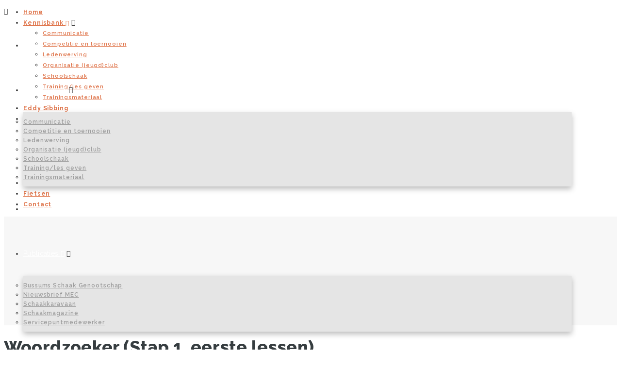

--- FILE ---
content_type: text/html; charset=UTF-8
request_url: https://www.chessed.nl/kennisbank/woordzoeker/
body_size: 20647
content:
<!DOCTYPE html>
<html lang="nl-NL" class="no-js">
<head>
<meta http-equiv="X-UA-Compatible" content="IE=edge" />
<meta charset="UTF-8">
<meta name="viewport" content="width=device-width">
<link rel="profile" href="https://gmpg.org/xfn/11">
<link rel="pingback" href="https://www.chessed.nl/xmlrpc.php">
<meta name='robots' content='index, follow, max-image-preview:large, max-snippet:-1, max-video-preview:-1' />

	<!-- This site is optimized with the Yoast SEO plugin v26.0 - https://yoast.com/wordpress/plugins/seo/ -->
	<title>Woordzoeker (Stap 1, eerste lessen)</title>
	<meta name="description" content="In deze woordzoeker staan termen tot en met de les 5 (Verdedigen) van Stap 1. Vraag de pupillen om de termen te verbaliseren (in hun eigen woorden" />
	<link rel="canonical" href="https://www.chessed.nl/kennisbank/woordzoeker/" />
	<meta property="og:locale" content="nl_NL" />
	<meta property="og:type" content="article" />
	<meta property="og:title" content="Woordzoeker (Stap 1, eerste lessen)" />
	<meta property="og:description" content="In deze woordzoeker staan termen tot en met de les 5 (Verdedigen) van Stap 1. Vraag de pupillen om de termen te verbaliseren (in hun eigen woorden" />
	<meta property="og:url" content="https://www.chessed.nl/kennisbank/woordzoeker/" />
	<meta property="og:site_name" content="Chessed" />
	<meta property="article:modified_time" content="2018-12-09T11:00:09+00:00" />
	<meta name="twitter:card" content="summary_large_image" />
	<script type="application/ld+json" class="yoast-schema-graph">{"@context":"https://schema.org","@graph":[{"@type":"WebPage","@id":"https://www.chessed.nl/kennisbank/woordzoeker/","url":"https://www.chessed.nl/kennisbank/woordzoeker/","name":"Woordzoeker (Stap 1, eerste lessen)","isPartOf":{"@id":"https://www.chessed.nl/#website"},"datePublished":"2018-05-29T06:52:41+00:00","dateModified":"2018-12-09T11:00:09+00:00","description":"In deze woordzoeker staan termen tot en met de les 5 (Verdedigen) van Stap 1. Vraag de pupillen om de termen te verbaliseren (in hun eigen woorden","breadcrumb":{"@id":"https://www.chessed.nl/kennisbank/woordzoeker/#breadcrumb"},"inLanguage":"nl-NL","potentialAction":[{"@type":"ReadAction","target":["https://www.chessed.nl/kennisbank/woordzoeker/"]}]},{"@type":"BreadcrumbList","@id":"https://www.chessed.nl/kennisbank/woordzoeker/#breadcrumb","itemListElement":[{"@type":"ListItem","position":1,"name":"Home","item":"https://www.chessed.nl/"},{"@type":"ListItem","position":2,"name":"Woordzoeker (Stap 1, eerste lessen)"}]},{"@type":"WebSite","@id":"https://www.chessed.nl/#website","url":"https://www.chessed.nl/","name":"Chessed","description":"Kennisbank voor schakers","potentialAction":[{"@type":"SearchAction","target":{"@type":"EntryPoint","urlTemplate":"https://www.chessed.nl/?s={search_term_string}"},"query-input":{"@type":"PropertyValueSpecification","valueRequired":true,"valueName":"search_term_string"}}],"inLanguage":"nl-NL"}]}</script>
	<!-- / Yoast SEO plugin. -->


<link rel='dns-prefetch' href='//fonts.googleapis.com' />
<link rel='preconnect' href='https://fonts.gstatic.com' crossorigin />
<link rel="alternate" type="application/rss+xml" title="Chessed &raquo; feed" href="https://www.chessed.nl/feed/" />
<link rel="alternate" type="application/rss+xml" title="Chessed &raquo; reacties feed" href="https://www.chessed.nl/comments/feed/" />
<link rel="alternate" title="oEmbed (JSON)" type="application/json+oembed" href="https://www.chessed.nl/wp-json/oembed/1.0/embed?url=https%3A%2F%2Fwww.chessed.nl%2Fkennisbank%2Fwoordzoeker%2F" />
<link rel="alternate" title="oEmbed (XML)" type="text/xml+oembed" href="https://www.chessed.nl/wp-json/oembed/1.0/embed?url=https%3A%2F%2Fwww.chessed.nl%2Fkennisbank%2Fwoordzoeker%2F&#038;format=xml" />
		<!-- This site uses the Google Analytics by MonsterInsights plugin v9.8.0 - Using Analytics tracking - https://www.monsterinsights.com/ -->
							<script src="//www.googletagmanager.com/gtag/js?id=G-L5FY5YRQSC"  data-cfasync="false" data-wpfc-render="false" async></script>
			<script data-cfasync="false" data-wpfc-render="false">
				var mi_version = '9.8.0';
				var mi_track_user = true;
				var mi_no_track_reason = '';
								var MonsterInsightsDefaultLocations = {"page_location":"https:\/\/www.chessed.nl\/kennisbank\/woordzoeker\/"};
								if ( typeof MonsterInsightsPrivacyGuardFilter === 'function' ) {
					var MonsterInsightsLocations = (typeof MonsterInsightsExcludeQuery === 'object') ? MonsterInsightsPrivacyGuardFilter( MonsterInsightsExcludeQuery ) : MonsterInsightsPrivacyGuardFilter( MonsterInsightsDefaultLocations );
				} else {
					var MonsterInsightsLocations = (typeof MonsterInsightsExcludeQuery === 'object') ? MonsterInsightsExcludeQuery : MonsterInsightsDefaultLocations;
				}

								var disableStrs = [
										'ga-disable-G-L5FY5YRQSC',
									];

				/* Function to detect opted out users */
				function __gtagTrackerIsOptedOut() {
					for (var index = 0; index < disableStrs.length; index++) {
						if (document.cookie.indexOf(disableStrs[index] + '=true') > -1) {
							return true;
						}
					}

					return false;
				}

				/* Disable tracking if the opt-out cookie exists. */
				if (__gtagTrackerIsOptedOut()) {
					for (var index = 0; index < disableStrs.length; index++) {
						window[disableStrs[index]] = true;
					}
				}

				/* Opt-out function */
				function __gtagTrackerOptout() {
					for (var index = 0; index < disableStrs.length; index++) {
						document.cookie = disableStrs[index] + '=true; expires=Thu, 31 Dec 2099 23:59:59 UTC; path=/';
						window[disableStrs[index]] = true;
					}
				}

				if ('undefined' === typeof gaOptout) {
					function gaOptout() {
						__gtagTrackerOptout();
					}
				}
								window.dataLayer = window.dataLayer || [];

				window.MonsterInsightsDualTracker = {
					helpers: {},
					trackers: {},
				};
				if (mi_track_user) {
					function __gtagDataLayer() {
						dataLayer.push(arguments);
					}

					function __gtagTracker(type, name, parameters) {
						if (!parameters) {
							parameters = {};
						}

						if (parameters.send_to) {
							__gtagDataLayer.apply(null, arguments);
							return;
						}

						if (type === 'event') {
														parameters.send_to = monsterinsights_frontend.v4_id;
							var hookName = name;
							if (typeof parameters['event_category'] !== 'undefined') {
								hookName = parameters['event_category'] + ':' + name;
							}

							if (typeof MonsterInsightsDualTracker.trackers[hookName] !== 'undefined') {
								MonsterInsightsDualTracker.trackers[hookName](parameters);
							} else {
								__gtagDataLayer('event', name, parameters);
							}
							
						} else {
							__gtagDataLayer.apply(null, arguments);
						}
					}

					__gtagTracker('js', new Date());
					__gtagTracker('set', {
						'developer_id.dZGIzZG': true,
											});
					if ( MonsterInsightsLocations.page_location ) {
						__gtagTracker('set', MonsterInsightsLocations);
					}
										__gtagTracker('config', 'G-L5FY5YRQSC', {"forceSSL":"true","link_attribution":"true"} );
										window.gtag = __gtagTracker;										(function () {
						/* https://developers.google.com/analytics/devguides/collection/analyticsjs/ */
						/* ga and __gaTracker compatibility shim. */
						var noopfn = function () {
							return null;
						};
						var newtracker = function () {
							return new Tracker();
						};
						var Tracker = function () {
							return null;
						};
						var p = Tracker.prototype;
						p.get = noopfn;
						p.set = noopfn;
						p.send = function () {
							var args = Array.prototype.slice.call(arguments);
							args.unshift('send');
							__gaTracker.apply(null, args);
						};
						var __gaTracker = function () {
							var len = arguments.length;
							if (len === 0) {
								return;
							}
							var f = arguments[len - 1];
							if (typeof f !== 'object' || f === null || typeof f.hitCallback !== 'function') {
								if ('send' === arguments[0]) {
									var hitConverted, hitObject = false, action;
									if ('event' === arguments[1]) {
										if ('undefined' !== typeof arguments[3]) {
											hitObject = {
												'eventAction': arguments[3],
												'eventCategory': arguments[2],
												'eventLabel': arguments[4],
												'value': arguments[5] ? arguments[5] : 1,
											}
										}
									}
									if ('pageview' === arguments[1]) {
										if ('undefined' !== typeof arguments[2]) {
											hitObject = {
												'eventAction': 'page_view',
												'page_path': arguments[2],
											}
										}
									}
									if (typeof arguments[2] === 'object') {
										hitObject = arguments[2];
									}
									if (typeof arguments[5] === 'object') {
										Object.assign(hitObject, arguments[5]);
									}
									if ('undefined' !== typeof arguments[1].hitType) {
										hitObject = arguments[1];
										if ('pageview' === hitObject.hitType) {
											hitObject.eventAction = 'page_view';
										}
									}
									if (hitObject) {
										action = 'timing' === arguments[1].hitType ? 'timing_complete' : hitObject.eventAction;
										hitConverted = mapArgs(hitObject);
										__gtagTracker('event', action, hitConverted);
									}
								}
								return;
							}

							function mapArgs(args) {
								var arg, hit = {};
								var gaMap = {
									'eventCategory': 'event_category',
									'eventAction': 'event_action',
									'eventLabel': 'event_label',
									'eventValue': 'event_value',
									'nonInteraction': 'non_interaction',
									'timingCategory': 'event_category',
									'timingVar': 'name',
									'timingValue': 'value',
									'timingLabel': 'event_label',
									'page': 'page_path',
									'location': 'page_location',
									'title': 'page_title',
									'referrer' : 'page_referrer',
								};
								for (arg in args) {
																		if (!(!args.hasOwnProperty(arg) || !gaMap.hasOwnProperty(arg))) {
										hit[gaMap[arg]] = args[arg];
									} else {
										hit[arg] = args[arg];
									}
								}
								return hit;
							}

							try {
								f.hitCallback();
							} catch (ex) {
							}
						};
						__gaTracker.create = newtracker;
						__gaTracker.getByName = newtracker;
						__gaTracker.getAll = function () {
							return [];
						};
						__gaTracker.remove = noopfn;
						__gaTracker.loaded = true;
						window['__gaTracker'] = __gaTracker;
					})();
									} else {
										console.log("");
					(function () {
						function __gtagTracker() {
							return null;
						}

						window['__gtagTracker'] = __gtagTracker;
						window['gtag'] = __gtagTracker;
					})();
									}
			</script>
			
							<!-- / Google Analytics by MonsterInsights -->
		<style id='wp-img-auto-sizes-contain-inline-css'>
img:is([sizes=auto i],[sizes^="auto," i]){contain-intrinsic-size:3000px 1500px}
/*# sourceURL=wp-img-auto-sizes-contain-inline-css */
</style>

<style id='wp-emoji-styles-inline-css'>

	img.wp-smiley, img.emoji {
		display: inline !important;
		border: none !important;
		box-shadow: none !important;
		height: 1em !important;
		width: 1em !important;
		margin: 0 0.07em !important;
		vertical-align: -0.1em !important;
		background: none !important;
		padding: 0 !important;
	}
/*# sourceURL=wp-emoji-styles-inline-css */
</style>
<link rel='stylesheet' id='wp-block-library-css' href='https://www.chessed.nl/wp-includes/css/dist/block-library/style.min.css?ver=6.9' media='all' />
<style id='global-styles-inline-css'>
:root{--wp--preset--aspect-ratio--square: 1;--wp--preset--aspect-ratio--4-3: 4/3;--wp--preset--aspect-ratio--3-4: 3/4;--wp--preset--aspect-ratio--3-2: 3/2;--wp--preset--aspect-ratio--2-3: 2/3;--wp--preset--aspect-ratio--16-9: 16/9;--wp--preset--aspect-ratio--9-16: 9/16;--wp--preset--color--black: #000000;--wp--preset--color--cyan-bluish-gray: #abb8c3;--wp--preset--color--white: #ffffff;--wp--preset--color--pale-pink: #f78da7;--wp--preset--color--vivid-red: #cf2e2e;--wp--preset--color--luminous-vivid-orange: #ff6900;--wp--preset--color--luminous-vivid-amber: #fcb900;--wp--preset--color--light-green-cyan: #7bdcb5;--wp--preset--color--vivid-green-cyan: #00d084;--wp--preset--color--pale-cyan-blue: #8ed1fc;--wp--preset--color--vivid-cyan-blue: #0693e3;--wp--preset--color--vivid-purple: #9b51e0;--wp--preset--gradient--vivid-cyan-blue-to-vivid-purple: linear-gradient(135deg,rgb(6,147,227) 0%,rgb(155,81,224) 100%);--wp--preset--gradient--light-green-cyan-to-vivid-green-cyan: linear-gradient(135deg,rgb(122,220,180) 0%,rgb(0,208,130) 100%);--wp--preset--gradient--luminous-vivid-amber-to-luminous-vivid-orange: linear-gradient(135deg,rgb(252,185,0) 0%,rgb(255,105,0) 100%);--wp--preset--gradient--luminous-vivid-orange-to-vivid-red: linear-gradient(135deg,rgb(255,105,0) 0%,rgb(207,46,46) 100%);--wp--preset--gradient--very-light-gray-to-cyan-bluish-gray: linear-gradient(135deg,rgb(238,238,238) 0%,rgb(169,184,195) 100%);--wp--preset--gradient--cool-to-warm-spectrum: linear-gradient(135deg,rgb(74,234,220) 0%,rgb(151,120,209) 20%,rgb(207,42,186) 40%,rgb(238,44,130) 60%,rgb(251,105,98) 80%,rgb(254,248,76) 100%);--wp--preset--gradient--blush-light-purple: linear-gradient(135deg,rgb(255,206,236) 0%,rgb(152,150,240) 100%);--wp--preset--gradient--blush-bordeaux: linear-gradient(135deg,rgb(254,205,165) 0%,rgb(254,45,45) 50%,rgb(107,0,62) 100%);--wp--preset--gradient--luminous-dusk: linear-gradient(135deg,rgb(255,203,112) 0%,rgb(199,81,192) 50%,rgb(65,88,208) 100%);--wp--preset--gradient--pale-ocean: linear-gradient(135deg,rgb(255,245,203) 0%,rgb(182,227,212) 50%,rgb(51,167,181) 100%);--wp--preset--gradient--electric-grass: linear-gradient(135deg,rgb(202,248,128) 0%,rgb(113,206,126) 100%);--wp--preset--gradient--midnight: linear-gradient(135deg,rgb(2,3,129) 0%,rgb(40,116,252) 100%);--wp--preset--font-size--small: 13px;--wp--preset--font-size--medium: 20px;--wp--preset--font-size--large: 36px;--wp--preset--font-size--x-large: 42px;--wp--preset--spacing--20: 0.44rem;--wp--preset--spacing--30: 0.67rem;--wp--preset--spacing--40: 1rem;--wp--preset--spacing--50: 1.5rem;--wp--preset--spacing--60: 2.25rem;--wp--preset--spacing--70: 3.38rem;--wp--preset--spacing--80: 5.06rem;--wp--preset--shadow--natural: 6px 6px 9px rgba(0, 0, 0, 0.2);--wp--preset--shadow--deep: 12px 12px 50px rgba(0, 0, 0, 0.4);--wp--preset--shadow--sharp: 6px 6px 0px rgba(0, 0, 0, 0.2);--wp--preset--shadow--outlined: 6px 6px 0px -3px rgb(255, 255, 255), 6px 6px rgb(0, 0, 0);--wp--preset--shadow--crisp: 6px 6px 0px rgb(0, 0, 0);}:where(.is-layout-flex){gap: 0.5em;}:where(.is-layout-grid){gap: 0.5em;}body .is-layout-flex{display: flex;}.is-layout-flex{flex-wrap: wrap;align-items: center;}.is-layout-flex > :is(*, div){margin: 0;}body .is-layout-grid{display: grid;}.is-layout-grid > :is(*, div){margin: 0;}:where(.wp-block-columns.is-layout-flex){gap: 2em;}:where(.wp-block-columns.is-layout-grid){gap: 2em;}:where(.wp-block-post-template.is-layout-flex){gap: 1.25em;}:where(.wp-block-post-template.is-layout-grid){gap: 1.25em;}.has-black-color{color: var(--wp--preset--color--black) !important;}.has-cyan-bluish-gray-color{color: var(--wp--preset--color--cyan-bluish-gray) !important;}.has-white-color{color: var(--wp--preset--color--white) !important;}.has-pale-pink-color{color: var(--wp--preset--color--pale-pink) !important;}.has-vivid-red-color{color: var(--wp--preset--color--vivid-red) !important;}.has-luminous-vivid-orange-color{color: var(--wp--preset--color--luminous-vivid-orange) !important;}.has-luminous-vivid-amber-color{color: var(--wp--preset--color--luminous-vivid-amber) !important;}.has-light-green-cyan-color{color: var(--wp--preset--color--light-green-cyan) !important;}.has-vivid-green-cyan-color{color: var(--wp--preset--color--vivid-green-cyan) !important;}.has-pale-cyan-blue-color{color: var(--wp--preset--color--pale-cyan-blue) !important;}.has-vivid-cyan-blue-color{color: var(--wp--preset--color--vivid-cyan-blue) !important;}.has-vivid-purple-color{color: var(--wp--preset--color--vivid-purple) !important;}.has-black-background-color{background-color: var(--wp--preset--color--black) !important;}.has-cyan-bluish-gray-background-color{background-color: var(--wp--preset--color--cyan-bluish-gray) !important;}.has-white-background-color{background-color: var(--wp--preset--color--white) !important;}.has-pale-pink-background-color{background-color: var(--wp--preset--color--pale-pink) !important;}.has-vivid-red-background-color{background-color: var(--wp--preset--color--vivid-red) !important;}.has-luminous-vivid-orange-background-color{background-color: var(--wp--preset--color--luminous-vivid-orange) !important;}.has-luminous-vivid-amber-background-color{background-color: var(--wp--preset--color--luminous-vivid-amber) !important;}.has-light-green-cyan-background-color{background-color: var(--wp--preset--color--light-green-cyan) !important;}.has-vivid-green-cyan-background-color{background-color: var(--wp--preset--color--vivid-green-cyan) !important;}.has-pale-cyan-blue-background-color{background-color: var(--wp--preset--color--pale-cyan-blue) !important;}.has-vivid-cyan-blue-background-color{background-color: var(--wp--preset--color--vivid-cyan-blue) !important;}.has-vivid-purple-background-color{background-color: var(--wp--preset--color--vivid-purple) !important;}.has-black-border-color{border-color: var(--wp--preset--color--black) !important;}.has-cyan-bluish-gray-border-color{border-color: var(--wp--preset--color--cyan-bluish-gray) !important;}.has-white-border-color{border-color: var(--wp--preset--color--white) !important;}.has-pale-pink-border-color{border-color: var(--wp--preset--color--pale-pink) !important;}.has-vivid-red-border-color{border-color: var(--wp--preset--color--vivid-red) !important;}.has-luminous-vivid-orange-border-color{border-color: var(--wp--preset--color--luminous-vivid-orange) !important;}.has-luminous-vivid-amber-border-color{border-color: var(--wp--preset--color--luminous-vivid-amber) !important;}.has-light-green-cyan-border-color{border-color: var(--wp--preset--color--light-green-cyan) !important;}.has-vivid-green-cyan-border-color{border-color: var(--wp--preset--color--vivid-green-cyan) !important;}.has-pale-cyan-blue-border-color{border-color: var(--wp--preset--color--pale-cyan-blue) !important;}.has-vivid-cyan-blue-border-color{border-color: var(--wp--preset--color--vivid-cyan-blue) !important;}.has-vivid-purple-border-color{border-color: var(--wp--preset--color--vivid-purple) !important;}.has-vivid-cyan-blue-to-vivid-purple-gradient-background{background: var(--wp--preset--gradient--vivid-cyan-blue-to-vivid-purple) !important;}.has-light-green-cyan-to-vivid-green-cyan-gradient-background{background: var(--wp--preset--gradient--light-green-cyan-to-vivid-green-cyan) !important;}.has-luminous-vivid-amber-to-luminous-vivid-orange-gradient-background{background: var(--wp--preset--gradient--luminous-vivid-amber-to-luminous-vivid-orange) !important;}.has-luminous-vivid-orange-to-vivid-red-gradient-background{background: var(--wp--preset--gradient--luminous-vivid-orange-to-vivid-red) !important;}.has-very-light-gray-to-cyan-bluish-gray-gradient-background{background: var(--wp--preset--gradient--very-light-gray-to-cyan-bluish-gray) !important;}.has-cool-to-warm-spectrum-gradient-background{background: var(--wp--preset--gradient--cool-to-warm-spectrum) !important;}.has-blush-light-purple-gradient-background{background: var(--wp--preset--gradient--blush-light-purple) !important;}.has-blush-bordeaux-gradient-background{background: var(--wp--preset--gradient--blush-bordeaux) !important;}.has-luminous-dusk-gradient-background{background: var(--wp--preset--gradient--luminous-dusk) !important;}.has-pale-ocean-gradient-background{background: var(--wp--preset--gradient--pale-ocean) !important;}.has-electric-grass-gradient-background{background: var(--wp--preset--gradient--electric-grass) !important;}.has-midnight-gradient-background{background: var(--wp--preset--gradient--midnight) !important;}.has-small-font-size{font-size: var(--wp--preset--font-size--small) !important;}.has-medium-font-size{font-size: var(--wp--preset--font-size--medium) !important;}.has-large-font-size{font-size: var(--wp--preset--font-size--large) !important;}.has-x-large-font-size{font-size: var(--wp--preset--font-size--x-large) !important;}
/*# sourceURL=global-styles-inline-css */
</style>

<style id='classic-theme-styles-inline-css'>
/*! This file is auto-generated */
.wp-block-button__link{color:#fff;background-color:#32373c;border-radius:9999px;box-shadow:none;text-decoration:none;padding:calc(.667em + 2px) calc(1.333em + 2px);font-size:1.125em}.wp-block-file__button{background:#32373c;color:#fff;text-decoration:none}
/*# sourceURL=/wp-includes/css/classic-themes.min.css */
</style>
<link rel='stylesheet' id='printomatic-css-css' href='https://www.chessed.nl/wp-content/plugins/manual-framework/assets/css/print/style.css?ver=6.9' media='all' />
<link rel='stylesheet' id='fontawesome-css' href='https://www.chessed.nl/wp-content/themes/manual/css/font-awesome/css/all.css?ver=7.5.4' media='all' />
<link rel='stylesheet' id='et-line-font-css' href='https://www.chessed.nl/wp-content/themes/manual/css/et-line-font/style.css?ver=7.5.4' media='all' />
<link rel='stylesheet' id='elegent-font-css' href='https://www.chessed.nl/wp-content/themes/manual/css/elegent-font/style.css?ver=7.5.4' media='all' />
<link rel='stylesheet' id='manual-style-css' href='https://www.chessed.nl/wp-content/themes/manual/style.css?ver=7.5.4' media='all' />
<link rel='stylesheet' id='manual-fonts-css' href='//fonts.googleapis.com/css?family=Raleway:100,200,300,400,500,600,700,800,900&#038;subset=latin' media='all' />
<link rel='stylesheet' id='manual-bootstrap-css' href='https://www.chessed.nl/wp-content/themes/manual/css/lib/bootstrap.min.css?ver=7.5.4' media='all' />
<link rel='stylesheet' id='manual-css-owl-css' href='https://www.chessed.nl/wp-content/themes/manual/js/owl/owl.carousel.css?ver=7.5.4' media='all' />
<link rel='stylesheet' id='manual-css-owl-theme-css' href='https://www.chessed.nl/wp-content/themes/manual/js/owl/owl.theme.css?ver=7.5.4' media='all' />
<link rel='stylesheet' id='manual-effect-css' href='https://www.chessed.nl/wp-content/themes/manual/css/hover.css?ver=7.5.4' media='all' />
<link rel='stylesheet' id='manual-css-mCustomScrollbar-css' href='https://www.chessed.nl/wp-content/themes/manual/js/cscrollbar/mcustomscrollbar.css?ver=7.5.4' media='all' />
<link rel='stylesheet' id='manual-lightbox-css' href='https://www.chessed.nl/wp-content/themes/manual/css/lightbox/lightbox.css?ver=6.9' media='all' />
<link rel='stylesheet' id='bsf-Defaults-css' href='https://www.chessed.nl/wp-content/uploads/smile_fonts/Defaults/Defaults.css?ver=3.21.1' media='all' />
<link rel="preload" as="style" href="https://fonts.googleapis.com/css?family=Raleway:100,200,300,400,500,600,700,800,900,100italic,200italic,300italic,400italic,500italic,600italic,700italic,800italic,900italic%7CDosis:200,300,400,500,600,700,800%7CPT%20Sans:400&#038;display=swap&#038;ver=6.9" /><link rel="stylesheet" href="https://fonts.googleapis.com/css?family=Raleway:100,200,300,400,500,600,700,800,900,100italic,200italic,300italic,400italic,500italic,600italic,700italic,800italic,900italic%7CDosis:200,300,400,500,600,700,800%7CPT%20Sans:400&#038;display=swap&#038;ver=6.9" media="print" onload="this.media='all'"><noscript><link rel="stylesheet" href="https://fonts.googleapis.com/css?family=Raleway:100,200,300,400,500,600,700,800,900,100italic,200italic,300italic,400italic,500italic,600italic,700italic,800italic,900italic%7CDosis:200,300,400,500,600,700,800%7CPT%20Sans:400&#038;display=swap&#038;ver=6.9" /></noscript><script src="https://www.chessed.nl/wp-content/plugins/google-analytics-for-wordpress/assets/js/frontend-gtag.min.js?ver=9.8.0" id="monsterinsights-frontend-script-js" async data-wp-strategy="async"></script>
<script data-cfasync="false" data-wpfc-render="false" id='monsterinsights-frontend-script-js-extra'>var monsterinsights_frontend = {"js_events_tracking":"true","download_extensions":"doc,pdf,ppt,zip,xls,docx,pptx,xlsx","inbound_paths":"[{\"path\":\"\\\/go\\\/\",\"label\":\"affiliate\"},{\"path\":\"\\\/recommend\\\/\",\"label\":\"affiliate\"}]","home_url":"https:\/\/www.chessed.nl","hash_tracking":"false","v4_id":"G-L5FY5YRQSC"};</script>
<script src="https://www.chessed.nl/wp-includes/js/jquery/jquery.min.js?ver=3.7.1" id="jquery-core-js"></script>
<script src="https://www.chessed.nl/wp-includes/js/jquery/jquery-migrate.min.js?ver=3.4.1" id="jquery-migrate-js"></script>
<script src="https://www.chessed.nl/wp-content/themes/manual//js/handler/functions.js?ver=1" id="manual-ajax-call-linkurl-js"></script>
<script src="https://www.chessed.nl/wp-content/themes/manual//js/handler/jquery.history.js?ver=1" id="manual-history-js"></script>
<link rel="https://api.w.org/" href="https://www.chessed.nl/wp-json/" /><link rel="EditURI" type="application/rsd+xml" title="RSD" href="https://www.chessed.nl/xmlrpc.php?rsd" />
<meta name="generator" content="WordPress 6.9" />
<link rel='shortlink' href='https://www.chessed.nl/?p=2542' />
<meta name="generator" content="Redux 4.5.7" /><style type="text/css">.footer-go-uplink { color:rgba(255,255,255,1); font-size:27px!important; }
.navbar-inverse .navbar-nav>.active>a, .navbar-inverse .navbar-nav>.current_page_item>a {color:#cdb7e2!important; }#navbar ul li.has-sub:hover > ul, #navbar ul li.has-sub:hover > div, #navbar ul li.menu-item-has-children:hover > ul { border-radius:0px 0px 0px 0px; }.navbar-inverse .navbar-nav>li>a { color:#ffffff; } #navbar ul li > ul li a { color:#9d9d9d!important; } .navbar-inverse .navbar-nav>li>a:hover, .navbar-inverse .navbar-nav>li>a:focus { color:#81d742; }#navbar ul li > ul, #navbar ul li > ul li > ul { background-color:#e5e5e5; border-color:#e5e5e5; box-shadow: 0 5px 11px 0 rgba(0,0,0,.27); padding: 10px 0px;} #navbar ul li > ul li a:hover { color:#353535!important; } @media (max-width: 991px){ .mobile-menu-holder{ background:#f9f9f9; } .mobile-menu-holder li a { color:#5b5b5b; } .mobile-menu-holder li a:hover { color: #929191; background:none; }  .mobile-menu-holder li > ul li a { color: #848484!important;  }  .mobile-menu-holder li > ul li a:hover{ color: #504f4f!important; } .mobile_menu_arrow { color:#5b5b5b; } .mobile_menu_arrow:hover { color:#929191; } .mobile-menu-holder ul > li { border-bottom: 1px solid rgba(241,241,241,0.9)!important; } } @media (max-width: 991px) and (min-width: 768px){ .navbar-inverse .navbar-toggle { top:18px; } } @media (max-width: 767px){ .navbar-inverse .navbar-toggle { border:none!important; top:18px; } } .theme-social-icons li a, .shopping_cart_header .header_cart{ color:#ffffff; } .theme-social-icons li a:hover { color:#81d742; } .hamburger-menu span { background:#ffffff; } #navbar ul li > ul li.active a { color:#FFFFFF!important; }@media (max-width: 991px){ .mobile-menu-holder i.menu_arrow_first_level.fa.fa-caret-down { float: right;  padding: 5px; } .mobile-menu-holder ul > li { border-bottom: 1px solid rgba(241, 241, 241, 0.92); } .mobile-menu-holder li > ul li a i { display: block; float: right; margin-top: 6px; } .mobile-menu-holder ul.sub-menu li:last-child, .mobile-menu-holder ul > li:last-child{ border-bottom:none; } }span.burger-icon-top, span.burger-icon-bottom { background:#ffffff; }img.inner-page-white-logo { display: none; } img.home-logo-show { display: block; } nav.navbar.after-scroll-wrap img.inner-page-white-logo{ display: none; } nav.navbar.after-scroll-wrap img.home-logo-show { display: block; } .navbar { z-index: 99; border: none; } .header_control_text_align { text-align:center; } .page_opacity.header_custom_height_new{ padding: 120px 0px; }@media (max-width:991px) { .page_opacity.header_custom_height_new { padding: 100px 0px 100px 0px; } } .noise-break, .page_opacity.header_custom_height_new, .parallax-mirror { border-radius:0px 0px 0px 0px; }.noise-break { background: #F7F7F7; }h1.custom_h1_head { font-family: Dosis; font-size:40px; text-transform:hoofdletters; line-height:55px; letter-spacing:-1px; word-spacing:0px; color:#ffffff; font-weight:600;   word-wrap: break-word; overflow-wrap: break-word; }@media (max-width: 767px) { h1.custom_h1_head { font-size:28px!important; line-height:28px!important; letter-spacing:-1px!important;  } }#breadcrumbs a{ color:#ffffff; } #breadcrumbs a:hover{ color:#dcb239; }  #breadcrumbs span { color:rgba(145,145,145,1); } .trending-search span.popular-keyword-title { color:#ffffff; } .trending-search a.trending-search-popular-keyword { color:#B5B5B5; } .trending-search a.trending-search-popular-keyword:hover { color:; }@media (max-width: 767px){ .navbar { min-height: auto; } .navbar, .navbar .nav-fix, .hamburger-menu { height: 92px!important; } }@media (min-width:768px) and (max-width:991px) { .navbar { position:relative!important; background:#FFFFFF!important; } .jumbotron_new.jumbotron-inner-fix .inner-margin-top{ padding-top: 0px!important; } .navbar-inverse .navbar-nav > li > a { color: #181818!important; } .padding-jumbotron{  padding:0px 0px 0px; } body.home .navbar-inverse .navbar-nav>li>a { color: #000000!important; } body.home .navbar-inverse .navbar-nav > li > a:hover{ color: #7C7C7C!important; } img.inner-page-white-logo { display: none; } img.home-logo-show { display: block; } ul.nav.navbar-nav.hidemenu { display: block; }} 
@media (max-width:767px) { .navbar { position:relative!important; background:#FFFFFF!important; } .padding-jumbotron{ padding:0px 10px;  } .navbar-inverse .navbar-nav > li > a { color: #181818!important; padding-top: 10px!important; } .jumbotron_new.jumbotron-inner-fix .inner-margin-top { padding-top: 0px!important;  } .navbar-inverse .navbar-nav > li > a { border-top: none!important; } body.home .navbar-inverse .navbar-nav>li>a { color: #000000!important; } body.home .navbar-inverse .navbar-nav > li > a:hover{ color: #7C7C7C!important; } img.inner-page-white-logo { display: none; } img.home-logo-show { display: block; } }body.home nav.navbar.after-scroll-wrap, body nav.navbar.after-scroll-wrap { box-shadow: none; }.custom-nav-logo { height:120px!important;   } @media (max-width: 767px) { .custom-nav-logo {     }  } nav.navbar.after-scroll-wrap .custom-nav-logo { height: 407px!important;  } nav.navbar.after-scroll-wrap .hamburger-menu span { margin-top: 26px; }table.wc-block-cart-items .wc-block-components-product-metadata__description p, #learn-press-course-curriculum.course-curriculum ul.curriculum-sections .section-content .course-item .item-icon, .lp-pmpro-membership-list h2.lp-title, .lp-single-course .course-quick-info ul li span.label, body { color: #424242; font-family:"raleway"!important;font-size: 14px;line-height: 1.4;letter-spacing: 0.3px; font-weight: 400; }.counter-number, body.course-item-popup #learn-press-content-item .course-item-title, h1 {  font-family: "raleway"; font-weight:800; font-size:36px; line-height: 40px; text-transform:; letter-spacing: 0.2px; color: #363d40;  }.lp-pmpro-membership-list .lp-price, h2 {  font-family: "raleway"; font-weight:800; font-size:31px; line-height: 35px; text-transform:; letter-spacing: 0.2px; color: #626363;  }.service_table_holder .price{ font-family: "raleway"; }h3 {  font-family: "raleway"; font-weight:700; font-size:26px; line-height: 34px; text-transform:; letter-spacing: 0.2px; color: #585858;  }.review-form h4, .review-form h3, .course-rating h3, .single-lp_course .lp-single-course .course-author .author-name, #lp-single-course .related_course .related-title, .manual-course-wrapper .course-box .course-info .course-price.h4, h4 {  font-family: "Raleway"; font-weight:700; font-size:15px; line-height: 24px; text-transform:; letter-spacing: 0.2px; color: #585858;  }.lp-user-profile #profile-content-wishlist .learn-press-wishlist-courses li .course-title h3, .lp-single-instructor span.course-title, .lp-single-instructor span.instructor-display-name, .lp-list-instructors .ul-list-instructors li.item-instructor .instructor-display-name, .learn-press-courses[data-layout=grid] .course-content .course-title, #popup-sidebar .section-header .section-title, .wp-block-woocommerce-cart .wp-block-woocommerce-cart-cross-sells-block .cross-sells-product div .wc-block-components-product-name, table.wc-block-cart-items .wc-block-components-product-name, ul.learn-press-wishlist-courses h3, .lp-profile-content .course-box .course-info h3.course-title, #course-item-content-header .course-title, .course-curriculum ul.curriculum-sections .section-header .section-title, .manual-course-wrapper .course-box .course-info .course-price, .manual-course-wrapper .course-box .course-info .course-price.h5, .sidebar-widget h1, .sidebar-widget h2, .sidebar-widget h3, h5 {  font-family: "raleway"; font-weight:700; font-size:14px; line-height: 20px; text-transform:; letter-spacing: 0.5px; color: #585858;  }.learn-press-tabs .learn-press-tabs__tab>label a, .statistic-box .statistic-box__text, .lp-single-instructor .ul-instructor-courses .price-categories .course-item-price .price, .lp-single-instructor .ul-instructor-courses .price-categories .course-item-price .free, .lp-archive-courses .course-content .course-info .course-price .free, .lp-archive-courses .course-content .course-info .course-price .price, .archive-course-widget-outer .course-title, ul.learn-press-courses .course-box .course-info .course-price.h6, .manual-course-wrapper .course-box .course-info .course-price.h6, h6 {  font-family: "Raleway"; font-weight:700; font-size:14px; line-height: 20px; text-transform:; letter-spacing: 0.2px; color: #585858;  }nav.navbar { position: absolute; width: 100%; background: transparent; } .jumbotron_new.jumbotron-inner-fix{ position: inherit; } .jumbotron_new .inner-margin-top { padding-top: 92px; }.navbar .nav-fix, .hamburger-menu { height:92px!important; }.navbar { min-height:92px; }.navbar-inverse .navbar-nav>li>a { line-height: 92px!important; } .navbar-brand { height: auto; } .hamburger-menu span { margin-top: 32px; } nav.navbar.after-scroll-wrap { min-height: auto; }nav.navbar.after-scroll-wrap .hamburger-menu { height: 60px!important; }nav.navbar { background:rgba(255,255,255,0); }.form-group.menu-bar-form .form-control, .form-group.menu-bar-form .button-custom.custom-simple-search { background: rgba(255,255,255,0.9)!important; } .form-group.menu-bar-form .form-control::-webkit-input-placeholder { color: #888888; } .form-group.menu-bar-form .form-control:-ms-input-placeholder { color: #888888; } .form-group.menu-bar-form .form-control::placeholder { color: #888888; } .navbar .form-group.menu-bar-form { top: 7px; } .navbar .form-group.menu-bar-form .form-control { border: 1px solid #e2e7ee!important; min-height: 40px; border-radius: 45px!important; padding-left: 38px; font-size: 14px; } .navbar .form-group.menu-bar-form input:focus{  border: 1px solid #47C494!important; } .navbar .form-control.header-search.search_loading { background: #fff url("https://www.chessed.nl/wp-content/themes/manual/img/loader.svg") no-repeat right 5px center!important; } @media (max-width:767px) { .navbar .form-control.header-search.search_loading { background: #fff url("https://www.chessed.nl/wp-content/themes/manual/img/loader.svg") no-repeat right 5px center!important; } } .navbar .form-group.menu-bar-form select.search-expand-types, .navbar .form-group.menu-bar-form .button-custom { display:none; } .navbar .form-group.menu-bar-form .form-control {		
border-bottom: !important; border-left: !important; border-right: !important; border-style: solid!important; border-color: !important; }@media (max-width: 991px){ .navbar-toggle{ background:#47C494!important; } .navbar-toggle:hover{ background:#333333!important; }  .navbar-header .fa-bars:before { color:#ffffff!important; }  }body.boxed_layout .theme_box_wrapper { max-width: 1230px; } @media (min-width: 1200px) { .container { width: 1170px; } .elementor-section.elementor-section-boxed > .elementor-container { max-width: 1170px; padding-right: 6px; padding-left: 6px; }}#popup-sidebar .course-curriculum .course-item.current:after, #popup-sidebar .course-curriculum .course-item.item-current:after, .course-curriculum ul.curriculum-sections .section-content .course-item .meta-left .course-format-icon, .course-curriculum ul.curriculum-sections .section-header .meta, .course-curriculum ul.curriculum-sections .section-header .collapse, .wpdocs-stats .wpdocs-stat-item i, .lp-profile-content .course-box .course-meta .meta-icon, .browse-help-desk .browse-help-desk-div .i-fa:hover, ul.news-list li.cat-lists:hover:before, .body-content li.cat.inner:hover:before, .kb-box-single:hover:before, #list-manual li a.has-child.dataicon:before, #list-manual li a.has-inner-child.dataicon:before, .manual_related_articles h5:before, .manual_attached_section h5:before, .tagcloud.singlepgtag span i, form.searchform i.livesearch, span.required, .woocommerce .star-rating, .woocommerce-page .star-rating, .kb_tree_viewmenu ul li.root_cat a.kb-tree-recdisplay:before, .kb_tree_viewmenu_elementor ul li.root_cat a.kb-tree-recdisplay:before, .kb_tree_viewmenu ul li.root_cat_child a.kb-tree-recdisplay:before, .kb_tree_viewmenu_elementor ul li.root_cat_child a.kb-tree-recdisplay:before, #bbpress-forums .bbp-forum-title-container a:before, .body-content .collapsible-panels h4:before, .body-content .collapsible-panels h5:before, .portfolio-next-prv-bar .hvr-icon-back, .portfolio-next-prv-bar .hvr-icon-forward, .body-content .blog:before, #bbpress-forums .bbp-forum-title-container a:after, ul li.kb_tree_title a:hover:before, #list-manual li a.doc-active.has-child i:before, span.inlinedoc-postlink.inner:hover, .lp-single-course .course-meta i.icon, .course-review .review-stars-rated .review-stars > li span, button.learn-press-course-wishlist:before, .lp-single-course .course-quick-info ul li i, .review-stars-rated .review-stars.filled, .rating-box .review-stars-rated .review-stars>li span, .review-stars-rated .review-stars.empty, .review-stars-rated .review-stars.filled, .manual-course-wrapper .course-box .course-meta .meta-icon, #course-item-content-header .toggle-content-item:hover:before, body.single-lp_course.course-item-popup .course-item-nav .next a:before, body.single-lp_course.course-item-popup .course-item-nav .prev a:before, .manual-course-wrapper .course-box .course-related-meta .meta-icon, #course-item-content-header .toggle-content-item:before, .vc_theme_blog_post_holder .entry-meta i, .single-lp_course .course-curriculum ul.curriculum-sections .section-content .course-item.course-item-lp_lesson .section-item-link:before, .course-curriculum ul.curriculum-sections .section-content .course-item.course-item-lp_quiz .section-item-link:before, .lp-profile-extra th i, #learn-press-profile-nav .tabs > li:before, #toctoc #toctoc-body .link-h3 i, #toctoc #toctoc-body .link-h4 i, .course-extra-box__content li::before, #learn-press-course-tabs input[name="learn-press-course-tab-radio"]:nth-child(1):checked ~ .learn-press-nav-tabs .course-nav:nth-child(1) label, .bbp-topic-tags i, .wedocs-icon-envelope:before {color:#47C494; } .social-share-box:hover { background:#47C494; border: 1px solid #47C494; } .manual_login_page { border-top: 4px solid #47C494; } .learn-press-pagination .page-numbers li > .page-numbers.current, .learn-press-pagination .page-numbers li > .page-numbers:hover, .pagination .page-numbers.current, .pagination .page-numbers:hover, .pagination a.page-numbers:hover, .pagination .next.page-numbers:hover, .pagination .prev.page-numbers:hover { background-color: #47C494; border-color: #47C494; } .learn-press-pagination .page-numbers li > .page-numbers.current, .learn-press-pagination .page-numbers li > .page-numbers:hover, .pagination .page-numbers.current, .pagination .page-numbers:hover, .pagination a.page-numbers:hover, .pagination .next.page-numbers:hover, .pagination .prev.page-numbers:hover{ color: #ffffff; } blockquote { border-left: 5px solid #47C494; } form.bbp-login-form, .bbp-logged-in { border-top: 4px solid #47C494; } .woocommerce .quantity .minus:hover, .woocommerce #content .quantity .minus:hover, .woocommerce-page .quantity .minus:hover, .woocommerce-page #content .quantity .minus:hover, .woocommerce .quantity .plus:hover, .woocommerce #content .quantity .plus:hover, .woocommerce-page .quantity .plus:hover, .woocommerce-page #content .quantity .plus:hover, .shopping_cart_header .header_cart .header_cart_span { background-color:#47C494; } .woocommerce div.product .woocommerce-tabs ul.tabs li.active { border-top: 4px solid #47C494; } .woocommerce p.stars a, .woocommerce p.stars a:hover, button.learn-press-course-wishlist:hover, p.helpfulmsg i { color:#47C494!important;  } .sidebar-widget.widget_product_categories ul li.current-cat>a { border-left-color: #47C494; }.woocommerce .widget_price_filter .ui-slider-horizontal .ui-slider-range, .woocommerce-page .widget_price_filter .ui-slider-horizontal .ui-slider-range, .woocommerce .widget_price_filter .ui-slider .ui-slider-handle, .woocommerce-page .widget_price_filter .ui-slider .ui-slider-handle { background-color: #47C494; } .pagination>li>a:focus, .pagination>li>a:hover, .pagination>li>span:focus, .pagination>li>span:hover { background-color: #47C494; border-color:#47C494; color:#ffffff; } #bbpress-forums .bbp-forums .status-category .bbp-forum-header, #bbpress-forums .bbp-forums > .bbp-forum-header { border-top: 1px solid #47C494; } .sidebar-widget.widget_product_categories ul li a:hover { border-left: 5px solid #47C494; } a.post-page-numbers.current { color:#47C494; background:#ffffff; border: 1px solid #47C494; } .inlinedocs-sidebar ul.nav li ul { border-left: 1px dashed #47C494; } .lp-single-course .course-tabs .nav-tabs li.active:before, .course-rating .rating-rated-item .rating-progress .full_bar .progress-bar { background-color:#47C494; } #learn-press-profile-nav .tabs > li.active > a { border-left:2px solid #47C494; }.manual-tabpanel.manual-tabpanel-horizontal>.manual-nav-tabs li.active a { border-bottom-color: #47C494; }.lp-tab-sections .section-tab.active span { border-bottom: 2px solid #47C494; }#toctoc #toctoc-head p { border-bottom: 1px solid #47C494; }.social-share-box, .doc-next-prev-section .doc-prev-page:hover, .doc-next-prev-section .doc-next-page:hover{ border: 1px solid #47C494; }:root {--lp-primary-color: #47C494;} .lp-archive-courses .course-content .course-categories a:first-child { background:#47C494; }ol.wedocs-breadcrumb li.delimiter i.wedocs-icon-angle-right:before, ol.wedocs-breadcrumb li.wedocs-icon-home { color:#47C494; }a, a:focus, .body-content .knowledgebase-cat-body h4 a, .body-content .knowledgebase-body h5:before, .body-content .knowledgebase-body h5 a, .body-content .knowledgebase-body h6 a, .body-content .knowledgebase-body h4 a, .body-content .knowledgebase-body h3 a, #bbpress-forums .bbp-reply-author .bbp-author-name, #bbpress-forums .bbp-topic-freshness > a, #bbpress-forums li.bbp-body ul.topic li.bbp-topic-title a, #bbpress-forums .last-posted-topic-title a, #bbpress-forums .bbp-forum-link, #bbpress-forums .bbp-forum-header .bbp-forum-title, .body-content .blog .caption h2 a, a.href, .body-content .collapsible-panels p.post-edit-link a, .tagcloud.singlepg a, h4.title-faq-cat a, .portfolio-next-prv-bar .portfolio-prev a, .portfolio-next-prv-bar .portfolio-next a, .search h4 a, .portfolio-filter ul li span, ul.news-list.doc-landing li a, .kb-box-single a, .portfolio-desc a, .woocommerce ul.products li.product a, .kb_tree_viewmenu ul li a, .kb_tree_viewmenu_elementor ul li a,  #bbpress-forums .bbp-admin-links a, .woocommerce div.product div.product_meta>span span, .woocommerce div.product div.product_meta>span a, td.product-name a, .body-content .blog-author h5.author-title a, .entry-content .inlinedocs-sidebar a, .single-lp_course .course-curriculum ul.curriculum-sections .section-content .course-item.item-locked .course-item-status:before, #learn-press-profile-nav .tabs > li a, .lp-tab-sections .section-tab a, .lp-profile-content .course-box .course-info h3.course-title a, .lp-list-table tbody tr td a, table.lp-pmpro-membership-list a, p.pmpro_actions_nav a, .woocommerce .woocommerce-MyAccount-navigation ul li a, .vc_theme_blog_post_holder .entry-header a, ul.learn-press-courses .course .course-title a, .lp-sub-menu li a, .widget_lp-widget-recent-courses .course-title, .monitor_frame_main_div .portfolio_title a, #toctoc a, #popup-course #popup-footer .course-item-nav .next a, #bbpress-forums .bbp-template-notice a, .wedocs-single-wrap .wedocs-sidebar ul.doc-nav-list li.wd-state-open > a > .wedocs-caret, .wedocs-single-wrap .wedocs-sidebar ul.doc-nav-list li.wd-state-closed > a > .wedocs-caret, .wedocs-single-wrap .wedocs-sidebar ul.doc-nav-list li ul.children a, .learn-press-courses[data-layout=grid] .course-content .course-title, .lp-single-instructor span.course-title, .lp-user-profile #profile-content-wishlist .learn-press-wishlist-courses li .course-title h3, .wedocs-single-wrap .wedocs-single-content ol.wedocs-breadcrumb li span, .course-curriculum ul.curriculum-sections .section-content .course-item .course-item-title span.item-name { color:#df744a; } a:hover, .body-content .knowledgebase-cat-body h4 a:hover, .body-content .knowledgebase-body h6:hover:before, .body-content .knowledgebase-body h5:hover:before, .body-content .knowledgebase-body h4:hover:before, .body-content .knowledgebase-body h3:hover:before, .body-content .knowledgebase-body h6 a:hover, .body-content .knowledgebase-body h5 a:hover, .body-content .knowledgebase-body h4 a:hover, .body-content .knowledgebase-body h3 a:hover, #bbpress-forums .bbp-reply-author .bbp-author-name:hover, #bbpress-forums .bbp-topic-freshness > a:hover, #bbpress-forums li.bbp-body ul.topic li.bbp-topic-title a:hover, #bbpress-forums .last-posted-topic-title a:hover, #bbpress-forums .bbp-forum-link:hover, #bbpress-forums .bbp-forum-header .bbp-forum-title:hover, .body-content .blog .caption h2 a:hover, .body-content .blog .caption span:hover, .body-content .blog .caption p a:hover, .sidebar-nav ul li a:hover, .tagcloud a:hover , a.href:hover, .body-content .collapsible-panels p.post-edit-link a:hover, .tagcloud.singlepg a:hover, .body-content li.cat a:hover, h4.title-faq-cat a:hover, .portfolio-next-prv-bar .portfolio-prev a:hover, .portfolio-next-prv-bar .portfolio-next a:hover, .search h4 a:hover, .portfolio-filter ul li span:hover, ul.news-list.doc-landing li a:hover, .news-list li:hover:before, .body-content li.cat.inner:hover:before, .kb-box-single:hover:before, .kb_article_type li.articles:hover:before, .kb-box-single a:hover, .portfolio-desc a:hover, .woocommerce ul.products li.product a:hover, .kb_tree_viewmenu h6 a:hover, .kb_tree_viewmenu_elementor h6 a:hover, .kb_tree_viewmenu h6 a:hover:before, .kb_tree_viewmenu_elementor h6 a:hover:before, .kb_tree_viewmenu h5 a:hover, .kb_tree_viewmenu_elementor h5 a:hover, .kb_tree_viewmenu h5 a:hover:before,  .kb_tree_viewmenu_elementor h5 a:hover:before,  .kb_tree_viewmenu ul li a:hover, .kb_tree_viewmenu_elementor ul li a:hover, #bbpress-forums li.bbp-body ul.topic li.bbp-topic-title:hover:before, #bbpress-forums .bbp-admin-links a:hover, .widget_display_topics li:hover:before, .woocommerce div.product div.product_meta>span span:hover, .woocommerce div.product div.product_meta>span a:hover, .body-content li.cat.inner a:hover:before, .vc_kb_article_type li.articles a:hover:before, .footer-go-uplink:hover, a.post-edit-link:hover, .body-content .collapsible-panels h4:hover:before, .body-content .collapsible-panels h5:hover:before, td.product-name a:hover, ul.vc_kbcat_widget li:hover:before, .sidebar-widget .display-faq-section li.cat-item a:hover:before, .body-content .display-faq-section ul li.cat-item.current-cat a:before, .single-lp_course .course-curriculum ul.curriculum-sections .section-content .course-item.item-locked .course-item-status:hover:before, #learn-press-profile-nav .tabs > li.dashboard:hover:before, #learn-press-profile-nav .tabs > li.courses:hover:before, #learn-press-profile-nav .tabs > li.quizzes:hover:before, #learn-press-profile-nav .tabs > li.wishlist:hover:before, #learn-press-profile-nav .tabs > li.orders:hover:before, #learn-press-profile-nav .tabs > li.settings:hover:before, .lp-tab-sections .section-tab a:hover, .lp-profile-content .course-box .course-info h3.course-title a:hover, .lp-list-table tbody tr td a:hover, .learn-press-courses .learn-press-course-wishlist.wishlist-button:hover, table.lp-pmpro-membership-list a:hover, p.pmpro_actions_nav a:hover, .woocommerce .woocommerce-MyAccount-navigation ul li a:hover, .vc_theme_blog_post_holder .entry-header a:hover, ul.learn-press-courses .course .course-title a:hover, .lp-sub-menu li a:hover, .widget_lp-widget-recent-courses .course-title:hover, .woocommerce ul.cart_list li a:hover, .shopping_cart_dropdown ul li a:hover, .monitor_frame_main_div .portfolio_title a:hover, #toctoc a:hover, #list-manual li a.doc-active, #list-manual li a.doc-active-normal, .mobile-menu-holder.doc-mobile-menu .navbar-nav li a.doc-active-normal, .mobile-menu-holder.doc-mobile-menu a.has-child > i, #list-manual-phone li a.has-inner-child > i, #popup-course #popup-footer .course-item-nav .next a:hover, .inlinedocs-sidebar .nav>.active>a, .inlinedocs-sidebar .nav>li.active> span i, #bbpress-forums .bbp-template-notice a:hover, .wedocs-single-wrap .wedocs-sidebar ul.doc-nav-list > li > a:before, .wedocs-single-wrap .wedocs-sidebar ul.doc-nav-list li.wd-state-open > a:hover > .wedocs-caret, .wedocs-single-wrap .wedocs-sidebar ul.doc-nav-list li.wd-state-closed > a:hover > .wedocs-caret, .wedocs-single-wrap .wedocs-sidebar ul.doc-nav-list li ul.children a:hover, ul.manual-searchresults li a:hover:before, .learn-press-courses[data-layout=grid] .course-content .course-title:hover, .lp-user-profile #profile-content-wishlist .learn-press-wishlist-courses li .course-title h3:hover, .wedocs-single-wrap .wedocs-single-content ol.wedocs-breadcrumb li span:hover, .course-curriculum ul.curriculum-sections .section-content .course-item .course-item-title span.item-name:hover { color:#df744a; } li.current-singlepg-active a, li.current-singlepg-active a:before, .kb_article_type li.articles a:hover:before, .sidebar-widget .display-faq-section li.cat-item:hover:before, ul.manual-searchresults li.live_search_attachment_icon a:hover:before, ul.manual-searchresults li.live_search_portfolio_icon a:hover:before, ul.manual-searchresults li.live_search_forum_icon a:hover:before, .body-content .blog-author h5.author-title a:hover, span.edit-link a.vc_inline-link:hover, .body-content .search:hover:before, ul.manual-searchresults li.live_search_doc_icon a:hover:before, ul.manual-searchresults li.live_search_kb_icon a:hover:before, ul.manual-searchresults li.live_search_faq_icon a:hover:before, ul.manual-searchresults li.live_search_lp_quiz_icon a:hover:before, ul.manual-searchresults li.live_search_lp_lesson_icon a:hover:before, ul.manual-searchresults li.live_search_lp_course_icon a:hover:before, #list-manual li a.has-inner-child > i, #list-manual li a.has-child.dataicon i:before,  #list-manual li a.has-inner-child.dataicon i:before, #list-manual li a.doc-active.has-inner-child i:before, .doc-root-child-plus-icon, .lp-single-instructor span.course-title:hover { color:#df744a!important; }#list-manual .underline_link:before, .mCSB_container .underline_link:before, .mobile-menu-holder.doc-mobile-menu .underline_link:before{  background-color:#df744a; } .mobile-menu-holder.doc-mobile-menu .navbar-nav li a.doc-active, .mobile-menu-holder.doc-mobile-menu a.has-inner-child > i, .mobile-menu-holder.doc-mobile-menu a:hover, .body-content .wedocs-sidebar .current_page_item a:hover, .wedocs-single-wrap .wedocs-sidebar ul.doc-nav-list > li.current_page_parent li.current_page_item > a, .wedocs-single-wrap .wedocs-sidebar ul.doc-nav-list > li.current_page_item li.current_page_item > a, .wedocs-single-wrap .wedocs-sidebar ul.doc-nav-list > li.current_page_ancestor li.current_page_item > a { color:#df744a!important; } .mobile-menu-holder.doc-mobile-menu a, .body-content .wedocs-sidebar .current_page_item a { color:#df744a!important; }.doc-next-prev-section a .doc-page-title, .entry-content a, .manual_attached_section a, #toctoc #toctoc-head a.sh_toc, .page-title-header span.inlinedoc-postlink, span.inlinedoc-postlink.inner, .wedocs-single-wrap .wedocs-single-content article footer.entry-footer.wedocs-entry-footer .wedocs-help-link a, .wp-block-woocommerce-cart-items-block table.wc-block-cart-items .wc-block-cart-items__row .wc-block-cart-item__quantity .wc-block-cart-item__remove-link { color:#1e73be; }.entry-content a:hover, .manual_attached_section a:hover, #toctoc #toctoc-head a:hover.sh_toc, .page-title-header span.inlinedoc-postlink:hover, span.inlinedoc-postlink.inner:hover, .doc-next-prev-section a:hover .doc-page-title, .wedocs-single-wrap .wedocs-single-content article footer.entry-footer.wedocs-entry-footer .wedocs-help-link a:hover, .wp-block-woocommerce-cart-items-block table.wc-block-cart-items .wc-block-cart-items__row .wc-block-cart-item__quantity .wc-block-cart-item__remove-link:hover { color:#46b289; }.learnpress-page .lp-button.lp-btn-wishlist, .custom-link, .more-link, .load_more a, a.custom-link-blog, a.custom-link i {color:#46b289!important;} .learnpress-page .lp-button.lp-btn-wishlist:hover, .custom-link:hover, .more-link:hover, .load_more a:hover, a.custom-link-blog:hover { color:#001040!important; }.comment-respond .comment-form input[type=submit], .shopping_cart_dropdown .qbutton, .custom-botton, input[type=submit], .custom_login_form input[type="submit"], .container .blog-btn, button, a.button, .bbp-submit-wrapper button, #bbpress-forums #bbp-your-profile fieldset.submit button, .wp-block-search .wp-block-search__button {  color:#ffffff; background-color:#46b289;  } .comment-respond .comment-form input[type=submit]:hover, .shopping_cart_dropdown .qbutton:hover, .custom-botton:hover, input[type=submit]:hover, .container .blog-btn:hover, button:hover, a.button:hover, .bbp-submit-wrapper button:hover, #bbpress-forums #bbp-your-profile fieldset.submit button:hover, .custom_login_form input[type="submit"]:hover, .wp-block-search .wp-block-search__button:hover {  color:; background-color:#001040;  }.woocommerce-notices-wrapper .wc-block-components-notice-banner>.wc-block-components-notice-banner__content .wc-forward, .woocommerce a.button, .woocommerce .wc-proceed-to-checkout a.button.alt, body:not(.woocommerce-block-theme-has-button-styles) .wc-block-components-button:not(.is-link), .woocommerce .wc-proceed-to-checkout a.button, .woocommerce ul.products li.product a.button, a.wp-block-file__button, a.wp-block-button__link, .woocommerce button.button.alt, .woocommerce #respond input#submit, .woocommerce button.button, .woocommerce input.button, .woocommerce nav.woocommerce-pagination ul li span.current, .wp-block-woocommerce-cart .wp-block-woocommerce-cart-cross-sells-block .cross-sells-product .wc-block-components-product-button__button { color:#ffffff; background-color:#46b289; }.woocommerce-notices-wrapper .wc-block-components-notice-banner>.wc-block-components-notice-banner__content .wc-forward:hover, .woocommerce a.button:hover, .woocommerce .wc-proceed-to-checkout a.button.alt:hover, body:not(.woocommerce-block-theme-has-button-styles) .wc-block-components-button:hover:not(.is-link),.woocommerce .wc-proceed-to-checkout a.button:hover, .woocommerce ul.products li.product a.button:hover, a.wp-block-file__button:hover, a.wp-block-button__link:hover, .woocommerce button.button.alt:hover, .woocommerce #respond input#submit:hover, .woocommerce button.button:hover, .woocommerce input.button:hover, .woocommerce nav.woocommerce-pagination ul li span.current:hover, .wp-block-woocommerce-cart .wp-block-woocommerce-cart-cross-sells-block .cross-sells-product .wc-block-components-product-button__button:hover { color:; background-color:#001040; }.woocommerce-notices-wrapper .wc-block-components-notice-banner>.wc-block-components-notice-banner__content .wc-forward, .woocommerce a.button::before{ color:#ffffff!important; } .woocommerce-notices-wrapper .wc-block-components-notice-banner>.wc-block-components-notice-banner__content .wc-forward:hover, .woocommerce a.button:hover::before { color:!important; }.learn-press-courses[data-layout=list] .course-content .course-readmore a {  color:#ffffff!important; background:#46b289!important;  } .learn-press-courses[data-layout=list] .course-content .course-readmore a:hover {  color:!important; background:#001040!important;  }#learn-press-profile-basic-information button[type=submit], .lp-list-instructors .ul-list-instructors li.item-instructor .instructor-btn-view, .lp-button, .learnpress-page .lp-button, .lp-pmpro-membership-list a.custom-botton, .lp-single-course .purchase-course .lp-button, .lp-single-course .lp-course-buttons .button-enroll-course, .lp-button {  color:#ffffff; background-color:#46b289;  } #learn-press-profile-basic-information button[type=submit]:hover, .lp-list-instructors .ul-list-instructors li.item-instructor .instructor-btn-view:hover, .learnpress-page .lp-button:hover, .lp-pmpro-membership-list a.custom-botton:hover, .lp-single-course .purchase-course .lp-button:hover, .lp-single-course .lp-course-buttons .button-enroll-course:hover, .lp-button:hover {  color:; background-color:#001040;  }.body-content .blog .caption p a i, .body-content .blog .caption p i, .page-title-header p, p.entry-meta i { color:#46b289; } .page-title-header span, p.entry-meta span, .learn-press-courses[data-layout=list] .course-wrap-meta .meta-item {  color:#727272!important;  }.lp-single-instructor svg, .lp-list-instructors .ul-list-instructors li.item-instructor .instructor-info>div span.lp-ico, .learn-press-courses[data-layout=list] .course-wrap-meta .meta-item::before {  color:#46b289;  }  .lp-single-instructor span, .lp-list-instructors .ul-list-instructors li.item-instructor .instructor-info>div span { color:#727272; }span.edit-link a, .body-content .blog .caption p a, .body-content .blog .caption p a .entry-date {  color:#A9A9A9;  } span.edit-link a:hover, .body-content .blog .caption p a:hover {  color:#46b289;  }.kb-box-single:before, .body-content .search:before, ul.manual-searchresults li.live_search_kb_icon a:before, ul.manual-searchresults li.live_search_faq_icon a:before, ul.manual-searchresults li.live_search_kb_icon a:before, ul.manual-searchresults li.live_search_doc_icon a:before, ul.manual-searchresults li.live_search_forum_icon a:before, ul.manual-searchresults li.live_search_portfolio_icon a:before, ul.manual-searchresults li.live_search_attachment_icon a:before, ul.manual-searchresults li.live_search_lp_quiz_icon a:before, ul.manual-searchresults li.live_search_lp_lesson_icon a:before, ul.manual-searchresults li.live_search_lp_course_icon a:before, .sidebar-widget.footer-widget li.cat.inner a:before, .body-content .manual_related_articles li.cat.inner a:before, .sidebar-widget .display-faq-section li.cat-item:before, .body-content .kb-single:before, ul.manual-searchresults li a:before, .ininebody .page-title-header:before, .page-title-header:before { color: #888B8A;}.learnpress_manual a, .manual-course-wrapper .course-box .course-info .course-title a, .lp-profile-header .author-social-networks a{ color:#df744a!important;  }.learnpress_manual a:hover, .manual-course-wrapper .course-box .course-info .course-title a:hover, .lp-profile-header .author-social-networks a:hover{ color:#df744a!important; }.lp-single-course .course-meta label, .lp-single-course .course-payment label { color: #424242; } .course-curriculum ul.curriculum-sections .section-content .course-item{ font-size: 14px; } ul.learn-press-courses .course .course-title { margin: 5px 0px 18px; font-size:14px; line-height: 20px; font-weight:700; }#popup-course #popup-sidebar .course-curriculum .section .section-content .course-item .section-item-link .item-name{ font-size: 14px!important; }.learn-press-tabs .learn-press-tabs__tab.active::before{ background:#47C494!important; }.learn-press-tabs .learn-press-tabs__tab.active a, .lp-profile-content .learn-press-filters > li span, .lp-profile-nav-tabs li.has-child.active > ul > li.active > a{ color:#47C494!important; } .learn-press-message.success { border-top: 5px solid #47C494; }@media (max-width: 991px) { aside.doc-rtl-sidebar{ display:none; } }#list-manual.mCustomScrollbar { height: calc(42.4638vh - 1px) !important; }.body-content .collapsible-panels { background-color:rgba(250,250,250,1); }.body-content .collapsible-panels { border-radius: 0px 0px 0px 0px; }.portfolio-next-prv-bar { background-color:rgba(247,247,247,1); }body.home nav.navbar.after-scroll-wrap, body nav.navbar.after-scroll-wrap { background:rgba(254,254,254,0.9)!important; } .navbar-inverse.after-scroll-wrap .navbar-nav>li>a { color:#181818!important; } .navbar-inverse.after-scroll-wrap .navbar-nav>li>a:hover {  color:#47c494!important; } .jumbotron_new .searchform .button-custom, .elementor-widget-container .elementor_themeoption_search .button-custom {-webkit-border-top-right-radius: 4px!important;-webkit-border-bottom-right-radius: 4px!important;-moz-border-radius-topright: 4px!important;-moz-border-radius-bottomright: 4px!important;border-top-right-radius: 4px!important;border-bottom-right-radius: 4px!important;} .form-control.header-search{ border-radius:4px; border-color:rgba(233,233,233,0.9)!important; } .form-group input.header-search { padding-left: 60px; } .jumbotron_new form.searchform i.livesearch.search_icon_loading{ display:none; }.form-control.header-search.search_loading { background: #fff url("https://www.chessed.nl/wp-content/themes/manual/img/loader.svg") no-repeat left 20px center!important; } form.searchform i.livesearch, .form-group.menu-bar-form .button-custom.custom-simple-search { color: #47c494!important; } .jumbotron_new .form-control.header-search::-webkit-input-placeholder, .elementor-widget-container .elementor_themeoption_search .form-group input.header-search::-webkit-input-placeholder { color:#888888; } .jumbotron_new .form-control.header-search:-ms-input-placeholder, .elementor-widget-container .elementor_themeoption_search .form-group input.header-search:-ms-input-placeholder { color:#888888; } .jumbotron_new .form-control.header-search::placeholder, .elementor-widget-container .elementor_themeoption_search .form-group input.header-search::placeholder { color:#888888; }  .footer-widget a {
color: #919191!important; } .footer-widget a:hover { color:#BEBCBC!important; }.footer-btm-box p, .footer-bg.footer-type-one .copyright, .footer-tertiary p { color: #828282; } .footer-link-box a,.footer-btm-box a, .footer-bg.footer-type-one .footer-btm-box-one a{ color: #9E9D9D!important;  } .footer-link-box a:hover, .footer-btm-box a:hover, .footer-bg.footer-type-one .footer-btm-box-one a:hover { color: #C4C4C4!important; } .footer-btm-box .social-footer-icon, .footer-bg.footer-type-one .social-footer-icon { color: #7E7E7E; } .footer-btm-box .social-footer-icon:hover, .footer-bg.footer-type-one .social-footer-icon:hover { color:#FFFFFF; }select.search-expand-types{ margin-right:0px; }.kb_tree_viewmenu h5 a, .kb_tree_viewmenu h6 a, .kb_tree_viewmenu_elementor h5 a, .kb_tree_viewmenu_elementor h6 a { color: inherit; }.sc-funact .counter-sc-text {
font-size: 20px!important;
}
.vc_btn3.vc_btn3-color-juicy-pink.vc_btn3-style-flat:focus, .vc_btn3.vc_btn3-color-juicy-pink.vc_btn3-style-flat:hover, .vc_btn3.vc_btn3-color-juicy-pink:focus, .vc_btn3.vc_btn3-color-juicy-pink:hover {
    background-color: #df744a;
}@media(max-width: 991px){ .navbar.theme-single-kb-page { border-bottom: none!important; } }@media (min-width: 992px) { .theme-single-kb-page .header_custom_height_new { padding: 32px 0px 32px 0px; } }.noise-break.theme-single-kb-page {   
			 
			 
			}.header_control_text_align { text-align:center; }.bbp-topic-controls{ display:none; }</style><link href="https://www.chessed.nl/wp-content/uploads/2021/09/favicon.jpg" rel="shortcut icon"><meta name="generator" content="Powered by WPBakery Page Builder - drag and drop page builder for WordPress."/>
<link rel="icon" href="https://www.chessed.nl/wp-content/uploads/2024/09/cropped-E-32x32.png" sizes="32x32" />
<link rel="icon" href="https://www.chessed.nl/wp-content/uploads/2024/09/cropped-E-192x192.png" sizes="192x192" />
<link rel="apple-touch-icon" href="https://www.chessed.nl/wp-content/uploads/2024/09/cropped-E-180x180.png" />
<meta name="msapplication-TileImage" content="https://www.chessed.nl/wp-content/uploads/2024/09/cropped-E-270x270.png" />
		<style id="wp-custom-css">
			.footer-bg p {
    color: #8d8d8d;
}

span.byline {
    display: none;
}

span.comments-link {
    display: none;
}



.body-content .knowledgebase-body h5 {
font-size: 19px!important;
}
.body-content .knowledgebase-body h5 a,.body-content .knowledgebase-body h5:before {
color: #df744a !important;
}

.body-content .kb-single:before {
    color: #df744a;
}

a {
color: #df744a;
}

a:hover {
color:#df744a;
}

input.wpcf7-form-control.wpcf7-text {
	border-color:#333333;
	background:#f7f7f7;
}

textarea.wpcf7-form-control.wpcf7-textarea {
	border-color:#333333;
	background:f7f7f7;
}

.news-list li:before {
	color: #df744a;
}

.btn-success {
	background-color: #df744a;
	border-color: #df744a;
}
.btn-danger {
background-color: #66b9bf;
border-color: #66b9bf;
}

p.inner-header-color {
	font-weight:600 !important;
}

.counter-text.countdown {
font-size: 25px!important;
}

.vc_btn3.vc_btn3-color-juicy-pink, .vc_btn3.vc_btn3-color-juicy-pink.vc_btn3-style-flat {
    background-color: #df744a;
	   
}

h1.custom_h1_head {
    text-transform: none !important;
}

div#breadcrumbs {
    text-transform: none;
}

.vckbpostauthors ul li img {
    display: none;
	
}

.vckbpostauthors .item-info a{
    display: inline-block;
    vertical-align: middle;
    font-size: 20px;
	color: black !important;
}

.vckbpostauthors .kb_post_article_username {
    display: none;
}

.kbcontent a {
	color: white;
}		</style>
		<style id="redux_demo-dynamic-css" title="dynamic-css" class="redux-options-output">.navbar-inverse .navbar-nav>li>a{font-family:Raleway;text-transform:hoofdletters;font-weight:400;font-style:normal;font-size:14px;}#navbar ul li > ul li a{font-family:Raleway;line-height:16px;letter-spacing:0.9px;font-weight:600;font-style:normal;font-size:12px;}.mobile-menu-holder li a{font-family:Raleway;line-height:22px;letter-spacing:0.9px;font-weight:700;font-style:normal;font-size:12px;}.mobile-menu-holder li > ul li a{font-family:Raleway;line-height:22px;letter-spacing:0.9px;font-weight:600;font-style:normal;font-size:11px;}p.inner-header-color{font-family:"PT Sans";line-height:20px;word-spacing:0px;font-weight:normal;font-style:normal;color:#f2f4de;font-size:19px;}#breadcrumbs{font-family:"PT Sans";line-height:20px;word-spacing:0px;letter-spacing:0px;font-weight:400;font-style:normal;color:#919191;font-size:14px;}.footer-section .footer-layer-2{padding-top:60px;padding-bottom:20px;}.footer-widget h6, .footer-widget h5, .footer-widget h4{color:#DDDDDD;}.footer-widget .textwidget, .footer-widget .textwidget p, .footer-bg .theme-social-icons li a, span.post-date{color:#919191;}.footer-widget a{color:#919191;}.footer-widget a:hover{color:#BEBCBC;}.footer_social_copyright, .footer-bg.footer-type-one{background:#080808;}.footer-section .footer-layer-1, .footer-section .footer_type_two_wrap{background-color:#101010;}.footer-section .footer-layer-1 .overlay, .footer-section .footer_type_two_wrap .overlay{background:rgba(0,0,0,0);}.jumbotron_new .searchform .button-custom, .elementor-widget-container .elementor_themeoption_search .searchform .button-custom, .page404_content .button-custom, .icon-page-popup.page-search-popup .button-custom{line-height:23px;font-size:14px;}.form-control.header-search, .theme-top-header-searchbox .form-group .search-button-custom{font-size:17px;}.display-faq-section h5.title-faq-cat{line-height:25px;font-weight:700;font-style:normal;font-size:20px;}.page404_wrap h1{font-family:Dosis;line-height:170px;font-weight:700;font-style:normal;color:#002e5b;font-size:180px;}.page404_wrap h3{color:#363d40;}.page404_wrap p.desc{color:#002e5b;}.page404_wrap{background-color:#f2f2f2;}.static-homepage-testo-block{background-color:#dda756;}.static-homepage-testo-block-overlay{background:rgba(55,56,53,0.79);}.static-homepage-testo-block p.testo-title{font-family:'Bookman Old Style', serif;line-height:50px;font-weight:400;font-style:italic;color:#1e73be;font-size:30px;}.static-homepage-testo-block .testimonial-cite{font-family:Arial, Helvetica, sans-serif;line-height:1.5px;font-weight:normal;font-style:normal;color:#1e73be;font-size:14px;}</style><noscript><style> .wpb_animate_when_almost_visible { opacity: 1; }</style></noscript></head>

<body data-rsssl=1 class="wp-singular manual_kb-template-default single single-manual_kb postid-2542 single-format-standard wp-embed-responsive wp-theme-manual  wpb-js-composer js-comp-ver-6.8.0 vc_responsive">
<!-- NAVIGATION -->
<nav class="navbar navbar-inverse theme-single-kb-page"><div class="container nav-fix"><div class="navbar-header"><i class="fa fa-bars navbar-toggle"></i></div><div id="navbar" class="navbar-collapse collapse"><ul id="menu-header-menu" class="nav navbar-nav "><li id="menu-item-1514" class="menu-item menu-item-type-post_type menu-item-object-page menu-item-home"><a href="https://www.chessed.nl/">Home</a></li>
<li id="menu-item-33" class="menu-item menu-item-type-post_type menu-item-object-page menu-item-has-children has-sub"><a href="https://www.chessed.nl/kennisbank/">Kennisbank <i class="menu_arrow_first_level fa fa-caret-down"></i></a> <i class="mobile_menu_arrow fa fa-caret-down"></i>
<ul class="sub-menu">
	<li id="menu-item-1614" class="menu-item menu-item-type-custom menu-item-object-custom"><a href="https://www.chessed.nl/kb/communicatie/">Communicatie</a></li>
	<li id="menu-item-1615" class="menu-item menu-item-type-custom menu-item-object-custom"><a href="https://www.chessed.nl/kb/competitie-en-toernooien/">Competitie en toernooien</a></li>
	<li id="menu-item-1616" class="menu-item menu-item-type-custom menu-item-object-custom"><a href="https://www.chessed.nl/kb/ledenwerving/">Ledenwerving</a></li>
	<li id="menu-item-1618" class="menu-item menu-item-type-custom menu-item-object-custom"><a href="https://www.chessed.nl/kb/organisatie-jeugdclub/">Organisatie (jeugd)club</a></li>
	<li id="menu-item-1619" class="menu-item menu-item-type-custom menu-item-object-custom"><a href="https://www.chessed.nl/kb/schoolschaak/">Schoolschaak</a></li>
	<li id="menu-item-2164" class="menu-item menu-item-type-custom menu-item-object-custom"><a href="https://www.chessed.nl/kb/training/">Training/les geven</a></li>
	<li id="menu-item-1617" class="menu-item menu-item-type-custom menu-item-object-custom"><a href="https://www.chessed.nl/kb/trainingsmateriaal/">Trainingsmateriaal</a></li>
</ul>
</li>
<li id="menu-item-627" class="menu-item menu-item-type-post_type menu-item-object-page"><a href="https://www.chessed.nl/eddy-sibbing/">Eddy Sibbing</a></li>
<li id="menu-item-2408" class="menu-item menu-item-type-custom menu-item-object-custom menu-item-has-children has-sub"><a href="https://www.chessed.nl/publicaties/">Publicaties <i class="menu_arrow_first_level fa fa-caret-down"></i></a> <i class="mobile_menu_arrow fa fa-caret-down"></i>
<ul class="sub-menu">
	<li id="menu-item-2522" class="menu-item menu-item-type-custom menu-item-object-custom"><a href="https://www.chessed.nl/publicaties/bussums-schaak-genootschap/">Bussums Schaak Genootschap</a></li>
	<li id="menu-item-2896" class="menu-item menu-item-type-custom menu-item-object-custom"><a href="https://www.chessed.nl/publicaties/nieuwsbrief-mec/">Nieuwsbrief MEC</a></li>
	<li id="menu-item-2524" class="menu-item menu-item-type-custom menu-item-object-custom"><a href="https://www.chessed.nl/publicaties/schaakkaravaan/">Schaakkaravaan</a></li>
	<li id="menu-item-2525" class="menu-item menu-item-type-custom menu-item-object-custom"><a href="https://www.chessed.nl/publicaties/schaakmagazine/">Schaakmagazine</a></li>
	<li id="menu-item-2526" class="menu-item menu-item-type-custom menu-item-object-custom"><a href="https://www.chessed.nl/publicaties/servicepuntmedewerker/">Servicepuntmedewerker</a></li>
</ul>
</li>
<li id="menu-item-27" class="menu-item menu-item-type-post_type menu-item-object-page current_page_parent"><a href="https://www.chessed.nl/nieuws/">Nieuws</a></li>
<li id="menu-item-4465" class="menu-item menu-item-type-post_type menu-item-object-page"><a href="https://www.chessed.nl/fietsen/">Fietsen</a></li>
<li id="menu-item-134" class="menu-item menu-item-type-post_type menu-item-object-page"><a href="https://www.chessed.nl/contact/">Contact</a></li>
</ul></div></div></nav><!-- MOBILE MENU -->
<div class="mobile-menu-holder"><div class="container"><ul id="menu-header-menu-1" class="nav navbar-nav "><li class="menu-item menu-item-type-post_type menu-item-object-page menu-item-home"><a href="https://www.chessed.nl/">Home</a></li>
<li class="menu-item menu-item-type-post_type menu-item-object-page menu-item-has-children has-sub"><a href="https://www.chessed.nl/kennisbank/">Kennisbank <i class="menu_arrow_first_level fa fa-caret-down"></i></a> <i class="mobile_menu_arrow fa fa-caret-down"></i>
<ul class="sub-menu">
	<li class="menu-item menu-item-type-custom menu-item-object-custom"><a href="https://www.chessed.nl/kb/communicatie/">Communicatie</a></li>
	<li class="menu-item menu-item-type-custom menu-item-object-custom"><a href="https://www.chessed.nl/kb/competitie-en-toernooien/">Competitie en toernooien</a></li>
	<li class="menu-item menu-item-type-custom menu-item-object-custom"><a href="https://www.chessed.nl/kb/ledenwerving/">Ledenwerving</a></li>
	<li class="menu-item menu-item-type-custom menu-item-object-custom"><a href="https://www.chessed.nl/kb/organisatie-jeugdclub/">Organisatie (jeugd)club</a></li>
	<li class="menu-item menu-item-type-custom menu-item-object-custom"><a href="https://www.chessed.nl/kb/schoolschaak/">Schoolschaak</a></li>
	<li class="menu-item menu-item-type-custom menu-item-object-custom"><a href="https://www.chessed.nl/kb/training/">Training/les geven</a></li>
	<li class="menu-item menu-item-type-custom menu-item-object-custom"><a href="https://www.chessed.nl/kb/trainingsmateriaal/">Trainingsmateriaal</a></li>
</ul>
</li>
<li class="menu-item menu-item-type-post_type menu-item-object-page"><a href="https://www.chessed.nl/eddy-sibbing/">Eddy Sibbing</a></li>
<li class="menu-item menu-item-type-custom menu-item-object-custom menu-item-has-children has-sub"><a href="https://www.chessed.nl/publicaties/">Publicaties <i class="menu_arrow_first_level fa fa-caret-down"></i></a> <i class="mobile_menu_arrow fa fa-caret-down"></i>
<ul class="sub-menu">
	<li class="menu-item menu-item-type-custom menu-item-object-custom"><a href="https://www.chessed.nl/publicaties/bussums-schaak-genootschap/">Bussums Schaak Genootschap</a></li>
	<li class="menu-item menu-item-type-custom menu-item-object-custom"><a href="https://www.chessed.nl/publicaties/nieuwsbrief-mec/">Nieuwsbrief MEC</a></li>
	<li class="menu-item menu-item-type-custom menu-item-object-custom"><a href="https://www.chessed.nl/publicaties/schaakkaravaan/">Schaakkaravaan</a></li>
	<li class="menu-item menu-item-type-custom menu-item-object-custom"><a href="https://www.chessed.nl/publicaties/schaakmagazine/">Schaakmagazine</a></li>
	<li class="menu-item menu-item-type-custom menu-item-object-custom"><a href="https://www.chessed.nl/publicaties/servicepuntmedewerker/">Servicepuntmedewerker</a></li>
</ul>
</li>
<li class="menu-item menu-item-type-post_type menu-item-object-page current_page_parent"><a href="https://www.chessed.nl/nieuws/">Nieuws</a></li>
<li class="menu-item menu-item-type-post_type menu-item-object-page"><a href="https://www.chessed.nl/fietsen/">Fietsen</a></li>
<li class="menu-item menu-item-type-post_type menu-item-object-page"><a href="https://www.chessed.nl/contact/">Contact</a></li>
</ul></div></div>
<!-- HEADER CONTROL -->
<div class="jumbotron_new inner-jumbotron jumbotron-inner-fix noise-break header_custom_height theme-single-kb-page "  style=" ">
			<div class="page_opacity header_custom_height_new">
			  <div class="container inner-margin-top">
				<div class="row">
				  <div class="col-md-12 col-sm-12 header_control_text_align"><div id="breadcrumbs"><a href="https://www.chessed.nl">Home</a><span class="sep">/</span><a href="https://www.chessed.nl/kennisbank/">Kennisbank</a><span class="sep">/</span><a href="https://www.chessed.nl/kb/trainingsmateriaal/">Trainingsmateriaal</a><span class="sep">/</span>Woordzoeker (Stap 1, eerste lessen)</div><div class="inner-header-color"></div><div class="col-md-10 col-sm-12 col-xs-12 col-md-offset-1 search-margin-top"><div class="global-search"><input type="hidden" id="oldplacvalue" value="Zoekterm"><form role="search" method="get" id="searchform" class="searchform" action="https://www.chessed.nl/"><i class="fa fa-search livesearch"></i> <div class="form-group"><input type="text"  placeholder="Zoekterm" value="" name="s" id="s" class="form-control header-search  " /><input type="hidden" value="" name="post_type" id="search_post_type"><input type="submit" class=" button button-custom" value="Zoek"></div></form></div></div></div>
			</div>
		  </div>
		  </div>
		</div>
<!-- /start container -->
<div class="container content-wrapper body-content">
<div class="row margin-top-btm-50">

<div class="col-md-10 col-sm-12 col-xs-12 col-md-offset-1 print-content kb-rtl-right pg-kb-single"><div class="title-content-print"><div class="kb-single"><h1 class="singlepg-font">Woordzoeker (Stap 1, eerste lessen)</h1><p class="entry-meta"><i class="fa fa-eye"></i> <span>114&nbsp;views</span><i class="fas fa-thumbs-up"></i> <span>0</span><i class="far fa-calendar-alt"></i> <span>29 mei 2018</span><span class='printomatic pom-small-grey ' id='id8367'  data-print_target='.title-content-print'></span></p></div><content><div class="margin-15 entry-content clearfix"><div class="page" title="Page 1">
<div class="layoutArea">
<div class="column">
<p>In deze woordzoeker staan termen tot en met de les 5 (Verdedigen) van Stap 1. Vraag de pupillen om de termen te <em>verbaliseren</em> (in hun eigen woorden uitleggen). Af en toe moet er nog termen of lesstof uitgelegd of herhaald worden, maar daarna mogen ze aan de slag met de woordzoeker. Zelden zal je een schaakklas dermate stil meemaken!</p>
<p>De termen kunnen op verschillende manieren geschreven zijn: schuin, recht, naar boven, naar onderen, achterste voren (nerov etsrethca). Loop rond en geef een hint aan pupillen die het lastig vinden.</p>
</div>
</div>
</div>
</div></content></div><div class="manual_attached_section">
			  <h5>Attached Files</h5>
			  <div class="wrapbox">
			  <table class="table table-hover"> 
				<thead> 
					<tr> 
						<th><h6>#</h6></th> 
						<th><h6>File Type</h6></th> 
						<th><h6>File Size</h6></th> 
						<th><h6>Download</h6></th> 
					</tr> 
				</thead>	
				 <tbody> 
							<tr> 
								<th scope="row">1</th> 
								<td>.pdf</td> 
								<td>18,55 KB</td> 
								<td><a href="https://www.chessed.nl/wp-content/uploads/2018/05/Woordzoeker-termen-uit-stap-1.pdf" target="_blank">Woordzoeker (termen uit stap 1)</a></td> 
							</tr> 
						</tbody></table></div></div><div class="panel-heading" style="padding:0px;"><div id="rate-topic-content" class="row-fluid"><div class="rate-buttons"> <p class="helpfulmsg" >Was this helpful?</p> <span class="post-like"><a data-post_id="2542" href="#"><span class="btn btn-success rate custom-like-dislike-btm" data-rating="1"><i class="glyphicon glyphicon-thumbs-up"></i> <span class="manual_doc_count"> Yes</span></span></a></span>&nbsp;<span class="post-unlike"><a data-post_id="2542" href="#"><span class="btn btn-danger rate custom-like-dislike-btm" data-rating="0"> <i class="glyphicon glyphicon-thumbs-down"></i> <span class="manual_doc_unlike_count"> No </span></span></a></span> </div></div><div class="clearfix"></div></div>			<section class="manual_related_articles">
				<h5>Andere artikelen</h5>
				<div class="separator small"></div>
				<ul class="kbse">
									<li class="cat inner "><a href="https://www.chessed.nl/kennisbank/aanvalsdoel-onvoldoende-gedekt-stuk/">Aanvalsdoel (onvoldoende gedekt stuk)</a></li>
				 					<li class="cat inner "><a href="https://www.chessed.nl/kennisbank/aanvalsdoelen-zoekwijzer-2/">Aanvalsdoelen (zoekwijzer)</a></li>
				 					<li class="cat inner "><a href="https://www.chessed.nl/kennisbank/aanvalsdoelen-zoeken-en-gebruiken/">Aanvalsdoelen (zoeken en gebruiken)</a></li>
				 					<li class="cat inner "><a href="https://www.chessed.nl/kennisbank/mora-invullijst-2/">MORA invullijst</a></li>
				 				</ul>
			</section>      
		   <div id="private-contact-articles" class="row-fluid"><div class="rate-buttons"> <p class="helpfulmsg" >No luck finding what you need? <i class="fa-solid fa-at"></i> <a href="#" target="_blank">Contact Us</a></p></div></div><div class="clearfix"></div><div style="clear:both"></div><span class="manual-views" id="manual-views-2542"></span></div>
</div>
</div>

<!--Next Previous-->
<div class="portfolio-next-prv-bar post_type_next_previous"><div class="container"><div class="portfolio-prev col-md-6 col-sm-12"><p class="previous_post_link_hide"><h5 class="hvr-icon-back"><i class="far fa-arrow-alt-circle-left"></i>&nbsp;&nbsp;<a rel="prev" href="https://www.chessed.nl/kennisbank/winnen-van-goede-stellingen/">Winnen van goede stellingen</a></h5></p> </div> <div class="portfolio-next col-md-6 col-sm-12"> <p class="next_post_link_hide"><h5 class="hvr-icon-forward"><a rel="next" href="https://www.chessed.nl/kennisbank/woordzoeker-stap-1-het-bord/">Woordzoeker (Stap 1, het bord)</a>&nbsp;&nbsp;<i class="far fa-arrow-alt-circle-right"></i></h5></p></div></div></div><!--Eof Next Previous-->

<!-- SECTION FOOTER TOP-->
<footer><div class="footer-section footer-bg "><div class="footer_type_two_wrap"><div class="overlay"><div class="footer-layer-2"><div class="container"><div class="row">
							  
								<div class="col-md-3 col-sm-12"><div id="text-4" class="sidebar-widget footer-widget widget_text"><h5>Contactgegevens</h5>			<div class="textwidget"><p>Chessed<br />
Eddy Sibbing<br />
Beerensteinerhof 27<br />
1406 NL Bussum</p>
<p><a href="mailto:chessed@telfort.nl">chessed@telfort.nl </a><br />
<a href="tel:+31(0)6-10757683">+31(0)6-10 75 76 83</a></p>
</div>
		</div></div><div class="col-md-3 col-sm-12"><div id="kb_article_widget-2" class="sidebar-widget footer-widget widget_kb_article_widget"><div class="kb_article_type display-faq-section"><h5 class="widget-title widget-custom"><span>Populaire artikelen</span></h5><ul class="clearfix"><li class="articles "><a href="https://www.chessed.nl/kennisbank/aanvalsdoelen-zoeken-en-gebruiken/" rel="bookmark">Aanvalsdoelen (zoeken en gebruiken)</a></li><li class="articles "><a href="https://www.chessed.nl/kennisbank/stap-1-lesschema/" rel="bookmark">Stap 1 (lesschema)</a></li><li class="articles "><a href="https://www.chessed.nl/kennisbank/aanvalsdoel-onvoldoende-gedekt-stuk/" rel="bookmark">Aanvalsdoel (onvoldoende gedekt stuk)</a></li><li class="articles "><a href="https://www.chessed.nl/kennisbank/schaaktermen-stap-1-2/" rel="bookmark">Schaaktermen Stap 1</a></li></ul></div></div></div><div class="col-md-3 col-sm-12"><div id="custom_html-3" class="widget_text sidebar-widget footer-widget widget_custom_html"><h5>Meest bezochte links</h5><div class="textwidget custom-html-widget"><ul>
<li><a href="https://www.chessed.nl/kennisbank/;">Kennisbank</a></li>
<li><a href="https://www.chessed.nl/nieuws/;">Nieuws</a></li>
<li><a href= "https://www.chessed.nl/eddy-sibbing/;"> Eddy Sibbing</a></li>
</ul></div></div></div><div class="col-md-3 col-sm-12"><div id="custom_html-2" class="widget_text sidebar-widget footer-widget widget_custom_html"><h5>Handige externe links</h5><div class="textwidget custom-html-widget"><ul>
<li><a href="http://maxeuwe.nl/" target="_blank">Max Euwe Centrum</a></li>
<li><a href="https://www.schaken.nl/" target="_blank">KNSB</a></li>
	

<li><a href="https://www.stappenmethode.nl" target="_blank">Stappenmethode</a></li>	
</ul></div></div></div></div> </div> </div><div class="footer_social_copyright"><div class="container"><div class="row"><div class="col-md-12 col-sm-12 footer_copyright_wrap"><ul class="footer-tertiary copyright-section secondaryLink footer-link-box" style="float:none;text-align:center;"> <li> <p><a href="https://www.webmagix.nl">Webdesign www.webmagix.nl © 2018</a> </p> </li> </ul></div></div> </div> </div></div></div></div></footer><script type="speculationrules">
{"prefetch":[{"source":"document","where":{"and":[{"href_matches":"/*"},{"not":{"href_matches":["/wp-*.php","/wp-admin/*","/wp-content/uploads/*","/wp-content/*","/wp-content/plugins/*","/wp-content/themes/manual/*","/*\\?(.+)"]}},{"not":{"selector_matches":"a[rel~=\"nofollow\"]"}},{"not":{"selector_matches":".no-prefetch, .no-prefetch a"}}]},"eagerness":"conservative"}]}
</script>
<div class="icon-page-popup page-search-popup">
			  <div id="manual-icon-search-popup-close" class="popup-close-button">
				<div class="burger-icon">
					<span class="burger-icon-top"></span> 
					<span class="burger-icon-bottom"></span> 
				</div>
			 </div>
			 <div class="page-search-popup-content"><input type="hidden" id="oldplacvalue" value="Zoekterm"><form role="search" method="get" id="searchform" class="searchform" action="https://www.chessed.nl/"><i class="fa fa-search livesearch"></i> <div class="form-group"><input type="text"  placeholder="Zoekterm" value="" name="s" id="s" class="form-control header-search  " /><input type="hidden" value="" name="post_type" id="search_post_type"><input type="submit" class=" button button-custom" value="Zoek"></div></form></div></div><script id="printomatic-js-js-before">
var print_data = {"pom_html_top":"","pom_html_bottom":"","pom_do_not_print":"","pom_pause_time":""}
var print_data = {"pom_html_top":"","pom_html_bottom":"","pom_do_not_print":"","pom_pause_time":""}
//# sourceURL=printomatic-js-js-before
</script>
<script src="https://www.chessed.nl/wp-content/plugins/manual-framework/assets/js/print/printomat.js?ver=1.1" id="printomatic-js-js"></script>
<script id="printomatic-js-js-after">
var print_data_id8367 = []
//# sourceURL=printomatic-js-js-after
</script>
<script src="https://www.chessed.nl/wp-content/plugins/manual-framework/assets/js/print/print_elements.js?ver=1.1" id="pe-js-js"></script>
<script src="https://www.chessed.nl/wp-content/themes/manual/js/bootstrap.min.js?ver=7.5.4" id="bootstrap-js"></script>
<script src="https://www.chessed.nl/wp-content/themes/manual/js/toc.js?ver=7.5.4" id="bootstrap-toc-js"></script>
<script src="https://www.chessed.nl/wp-content/themes/manual/js/timer.js?ver=7.5.4" id="manual-custom-timer-js"></script>
<script src="https://www.chessed.nl/wp-content/themes/manual/js/appear.js?ver=7.5.4" id="manual-custom-appear-js"></script>
<script src="https://www.chessed.nl/wp-content/themes/manual/js/parallax/parallax.min.js?ver=7.5.4" id="manual-parallax-min-js"></script>
<script src="https://www.chessed.nl/wp-content/themes/manual/js/parallax/parallax.js?ver=7.5.4" id="manual-parallax-js"></script>
<script src="https://www.chessed.nl/wp-content/themes/manual/js/owl/owl.carousel.js?ver=7.5.4" id="manual-js-owl-js"></script>
<script src="https://www.chessed.nl/wp-includes/js/imagesloaded.min.js?ver=5.0.0" id="imagesloaded-js"></script>
<script src="https://www.chessed.nl/wp-includes/js/masonry.min.js?ver=4.2.2" id="masonry-js"></script>
<script src="https://www.chessed.nl/wp-content/plugins/js_composer/assets/lib/bower/isotope/dist/isotope.pkgd.min.js?ver=6.8.0" id="isotope-js"></script>
<script src="https://www.chessed.nl/wp-content/themes/manual/js/imagesloaded.js?ver=7.5.4" id="manual-js-imagesloaded-js"></script>
<script src="https://www.chessed.nl/wp-content/themes/manual/js/advsearch.js?ver=7.5.4" id="manual-js-advsearch-js"></script>
<script src="https://www.chessed.nl/wp-content/themes/manual/js/cscrollbar/customscrollbar.js?ver=7.5.4" id="manual-js-mCustomScrollbar-js"></script>
<script src="https://www.chessed.nl/wp-content/themes/manual/js/magnific/magnific-popup.min.js?ver=6.9" id="magnific-popup-js"></script>
<script src="https://www.chessed.nl/wp-content/themes/manual/js/doc/after-load-requestcall.js?ver=6.9" id="manual-docafterloadreqcall-js"></script>
<script src="https://www.chessed.nl/wp-content/themes/manual/js/theme.js?ver=6.9" id="manual-custom-script-js"></script>
<script id="manual-custom-script-js-after">
var sticky_menu = 2; var toc_hyperlink = 1; var manual_expand_doc_treemenu_default = 1; var manual_searchmsg = ""; var doc_disable_ajaxload = 1; var owlCarousel_item = 4; var live_search_active = 2; var live_search_url = ""; var doc_ajaxload_autoscroll = 1; var doc_catpage_hash = 2; var doc_catpage_active = 2; var doc_cookie_sh = 2; var doc_scroll_menu_define_height = "279px"; var doc_scroll_menu_design = ""; var execute_js_after_ajax_call_pg_doc = "2"; var kb_display_feedback_form_onclick_thumbsdown = "2"; var go_up_icon = "fa fa-arrow-up"; var toc_title = "On This Page:"; var toc_hide_text = "hide"; var toc_show_text = "show"; var global_ajaxload_shortcode = "2"; var mCSB_scroll = "1"; var doc_responsive_treemenu = "1"; var faq_search_id = '';    
//# sourceURL=manual-custom-script-js-after
</script>
<script id="doc_like_post-js-extra">
var doc_ajax_var = {"url":"https://www.chessed.nl/wp-admin/admin-ajax.php","nonce":"ad1d3369d4"};
//# sourceURL=doc_like_post-js-extra
</script>
<script src="https://www.chessed.nl/wp-content/themes/manual/js/voting-front.js?ver=1.0" id="doc_like_post-js"></script>
<script id="wp-emoji-settings" type="application/json">
{"baseUrl":"https://s.w.org/images/core/emoji/17.0.2/72x72/","ext":".png","svgUrl":"https://s.w.org/images/core/emoji/17.0.2/svg/","svgExt":".svg","source":{"concatemoji":"https://www.chessed.nl/wp-includes/js/wp-emoji-release.min.js?ver=6.9"}}
</script>
<script type="module">
/*! This file is auto-generated */
const a=JSON.parse(document.getElementById("wp-emoji-settings").textContent),o=(window._wpemojiSettings=a,"wpEmojiSettingsSupports"),s=["flag","emoji"];function i(e){try{var t={supportTests:e,timestamp:(new Date).valueOf()};sessionStorage.setItem(o,JSON.stringify(t))}catch(e){}}function c(e,t,n){e.clearRect(0,0,e.canvas.width,e.canvas.height),e.fillText(t,0,0);t=new Uint32Array(e.getImageData(0,0,e.canvas.width,e.canvas.height).data);e.clearRect(0,0,e.canvas.width,e.canvas.height),e.fillText(n,0,0);const a=new Uint32Array(e.getImageData(0,0,e.canvas.width,e.canvas.height).data);return t.every((e,t)=>e===a[t])}function p(e,t){e.clearRect(0,0,e.canvas.width,e.canvas.height),e.fillText(t,0,0);var n=e.getImageData(16,16,1,1);for(let e=0;e<n.data.length;e++)if(0!==n.data[e])return!1;return!0}function u(e,t,n,a){switch(t){case"flag":return n(e,"\ud83c\udff3\ufe0f\u200d\u26a7\ufe0f","\ud83c\udff3\ufe0f\u200b\u26a7\ufe0f")?!1:!n(e,"\ud83c\udde8\ud83c\uddf6","\ud83c\udde8\u200b\ud83c\uddf6")&&!n(e,"\ud83c\udff4\udb40\udc67\udb40\udc62\udb40\udc65\udb40\udc6e\udb40\udc67\udb40\udc7f","\ud83c\udff4\u200b\udb40\udc67\u200b\udb40\udc62\u200b\udb40\udc65\u200b\udb40\udc6e\u200b\udb40\udc67\u200b\udb40\udc7f");case"emoji":return!a(e,"\ud83e\u1fac8")}return!1}function f(e,t,n,a){let r;const o=(r="undefined"!=typeof WorkerGlobalScope&&self instanceof WorkerGlobalScope?new OffscreenCanvas(300,150):document.createElement("canvas")).getContext("2d",{willReadFrequently:!0}),s=(o.textBaseline="top",o.font="600 32px Arial",{});return e.forEach(e=>{s[e]=t(o,e,n,a)}),s}function r(e){var t=document.createElement("script");t.src=e,t.defer=!0,document.head.appendChild(t)}a.supports={everything:!0,everythingExceptFlag:!0},new Promise(t=>{let n=function(){try{var e=JSON.parse(sessionStorage.getItem(o));if("object"==typeof e&&"number"==typeof e.timestamp&&(new Date).valueOf()<e.timestamp+604800&&"object"==typeof e.supportTests)return e.supportTests}catch(e){}return null}();if(!n){if("undefined"!=typeof Worker&&"undefined"!=typeof OffscreenCanvas&&"undefined"!=typeof URL&&URL.createObjectURL&&"undefined"!=typeof Blob)try{var e="postMessage("+f.toString()+"("+[JSON.stringify(s),u.toString(),c.toString(),p.toString()].join(",")+"));",a=new Blob([e],{type:"text/javascript"});const r=new Worker(URL.createObjectURL(a),{name:"wpTestEmojiSupports"});return void(r.onmessage=e=>{i(n=e.data),r.terminate(),t(n)})}catch(e){}i(n=f(s,u,c,p))}t(n)}).then(e=>{for(const n in e)a.supports[n]=e[n],a.supports.everything=a.supports.everything&&a.supports[n],"flag"!==n&&(a.supports.everythingExceptFlag=a.supports.everythingExceptFlag&&a.supports[n]);var t;a.supports.everythingExceptFlag=a.supports.everythingExceptFlag&&!a.supports.flag,a.supports.everything||((t=a.source||{}).concatemoji?r(t.concatemoji):t.wpemoji&&t.twemoji&&(r(t.twemoji),r(t.wpemoji)))});
//# sourceURL=https://www.chessed.nl/wp-includes/js/wp-emoji-loader.min.js
</script>
</body></html>

<!-- Page cached by LiteSpeed Cache 7.6.2 on 2026-01-30 00:17:11 -->